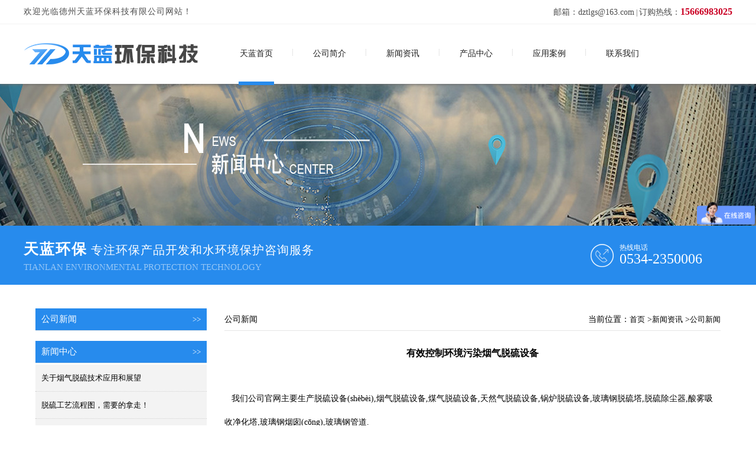

--- FILE ---
content_type: text/html
request_url: http://www.dztianlan.com/show-139.html
body_size: 6426
content:
<!DOCTYPE html>
<!--[if !IE]><!-->
<html lang="zh-cn">
<!--<![endif]-->
<head>
    <meta charset="utf-8" />
    <title>有效控制环境污染烟气脱硫设备-德州天蓝环保科技有限公司</title>
    <meta content="" name="keywords" />
    <meta content="我们公司官网主要生产脱硫设备(shèbèi),烟气脱硫设备,煤气脱硫设备,天然气脱硫设备,锅炉脱硫设备,玻璃钢脱硫塔,脱硫除尘器,酸雾吸收净化塔,玻璃钢烟囱(cōng),玻璃钢管道.   这个冬天，灰霾感染已多次袭击华北地区。烟气脱硫在FGD技术中,按脱硫剂的种类划分,可分为以下五种方法：以CaCO3（石灰石）为基础的钙法，以MgO为基础的镁法，以Na2SO3为基础的钠法，以NH3为基础的氨法，以" name="description" />
    <meta http-equiv="X-UA-Compatible" content="IE=edge">
    <meta content="width=device-width, initial-scale=1" name="viewport" />
    <meta name="baidu-site-verification" content="code-8TzgA1MFGL" />
<!-- 主要css开始 -->
   
    <!-- 主要css结束 -->
    <!-- 风格css开始 -->
	<link rel="stylesheet" type="text/css" href="http://www.dztianlan.com/static/default/web/css/metinfo.css" />
	<script src="http://www.dztianlan.com/static/default/web/scripts/jquery-1.9.1.min.js"></script>
    <!-- 风格css结束 -->

    <script src="http://www.dztianlan.com/static/default/web/scripts/app.min.js" type="text/javascript"></script>
    <script type="text/javascript">
            </script>

<script>
var _hmt = _hmt || [];
(function() {
  var hm = document.createElement("script");
  hm.src = "https://hm.baidu.com/hm.js?becc91272cef27cb093eb7ecffcf3abd";
  var s = document.getElementsByTagName("script")[0]; 
  s.parentNode.insertBefore(hm, s);
})();
</script>
</head>
<body>
<meta name="viewport" content="width=device-width, initial-scale=1">
<script src="http://www.dztianlan.com/static/default/web/scripts/jquery-1.11.1.min.js"></script>
<link href="http://www.dztianlan.com/static/default/web/css/animate.min.css" rel="stylesheet">
<script src="http://www.dztianlan.com/static/default/web/scripts/wow.min.js"></script>
<script>
 new WOW().init();
</script>
<link rel="stylesheet" href="http://www.dztianlan.com/static/default/web/css/menu-effects.css" />
<script src="http://www.dztianlan.com/static/default/web/scripts/menu-effects.js"></script>
<link rel="stylesheet" type="text/css" href="http://www.dztianlan.com/static/default/web/css/htmlSlider.css" media="screen" />
<script src="http://www.dztianlan.com/static/default/web/scripts/jquery.min.js"></script>
<script type="text/javascript" src="http://www.dztianlan.com/static/default/web/scripts/jquery.banner.revolution.min.js"></script>
<script type="text/javascript" src="http://www.dztianlan.com/static/default/web/scripts/banner.js"></script>
<div class="top_shadow">
<div class="top_box">
	<div class="top_width">
    <div class="top_width_left">欢迎光临德州天蓝环保科技有限公司网站！</div>
	<div class="shouru"><a href="#">邮箱：dztlgs@163.com</a><span> | </span><a href="#">订购热线：<span>15666983025</span></a></div>
	</div>
</div>
<div id="main" role="main">
<div class="top_logo"><img alt="德州天蓝环保科技有限公司" src="http://www.dztianlan.com/static/default/web/images/logo.png" /></div>
  <ul id="menu1" class="menu">
    <li tabindex="0">
    <a href="/" title="天蓝首页" class="nav">天蓝首页</a>
    <div class="menu_li_ahover_line display_line"></div>
    </li>
        <li class="sykdh"></li>
    <li tabindex="0">
     <a href="http://www.dztianlan.com/list-about.html" title="公司简介">公司简介</a>
	 <div class="menu_li_ahover_line "></div>
		
      <ul class="submenu fly">
                <li><a href="http://www.dztianlan.com/list-zzjg.html" title="组织架构">组织架构</a></li>
                <li><a href="http://www.dztianlan.com/list-gsxc.html" title="公司相册">公司相册</a></li>
              </ul>
    </li>
        <li class="sykdh"></li>
    <li tabindex="0">
     <a href="http://www.dztianlan.com/list-news.html" title="新闻资讯">新闻资讯</a>
	 <div class="menu_li_ahover_line "></div>
		
      <ul class="submenu fly">
                <li><a href="http://www.dztianlan.com/list-gsdt.html" title="公司新闻">公司新闻</a></li>
                <li><a href="http://www.dztianlan.com/list-hyzx.html" title="行业资讯">行业资讯</a></li>
              </ul>
    </li>
        <li class="sykdh"></li>
    <li tabindex="0">
     <a href="http://www.dztianlan.com/list-product.html" title="产品中心">产品中心</a>
	 <div class="menu_li_ahover_line "></div>
		
      <ul class="submenu fly">
                <li><a href="http://www.dztianlan.com/list-wscl.html" title="污水处理">污水处理</a></li>
                <li><a href="http://www.dztianlan.com/list-gywsclsb.html" title="工业污水处理设备">工业污水处理设备</a></li>
                <li><a href="http://www.dztianlan.com/list-rqqfsb.html" title="溶气气浮设备">溶气气浮设备</a></li>
                <li><a href="http://www.dztianlan.com/list-yqtltx.html" title="烟气脱硫脱硝">烟气脱硫脱硝</a></li>
                <li><a href="http://www.dztianlan.com/list-tltxsb.html" title="脱硫脱硝设备">脱硫脱硝设备</a></li>
                <li><a href="http://www.dztianlan.com/list-bdccq.html" title="布袋除尘器">布袋除尘器</a></li>
                <li><a href="http://www.dztianlan.com/list-ythyzbz.html" title="一体化预制泵站">一体化预制泵站</a></li>
                <li><a href="http://www.dztianlan.com/list-wsclsbpj.html" title="污水处理设备配件">污水处理设备配件</a></li>
                <li><a href="http://www.dztianlan.com/list-ywznflj.html" title="雨污智能分流井">雨污智能分流井</a></li>
              </ul>
    </li>
        <li class="sykdh"></li>
    <li tabindex="0">
     <a href="http://www.dztianlan.com/list-yyal.html" title="应用案例">应用案例</a>
	 <div class="menu_li_ahover_line "></div>
		
      <ul class="submenu fly">
              </ul>
    </li>
        <li class="sykdh"></li>
    <li tabindex="0">
     <a href="http://www.dztianlan.com/list-contact.html" title="联系我们">联系我们</a>
	 <div class="menu_li_ahover_line "></div>
		
      <ul class="submenu fly">
              </ul>
    </li>
      </ul>
</div>
</div><div class="neiye_banner">
<div class="neiye_news_img"></div>
</div>
<div class="hot_box wow fadeInUp" data-wow-duration="1000ms" data-wow-delay="200ms">
	<div class="hot_box_width">
		<div class="hot_box_font">
			<div class="hot_box_font_cn"><span>天蓝环保</span>专注环保产品开发和水环境保护咨询服务</div>
			<div class="hot_box_font_en">TIANLAN ENVIRONMENTAL PROTECTION TECHNOLOGY</div>
		</div>
		<div class="hot_box_tel">
			<div class="hot_box_tel_icon"></div>
			<div class="hot_box_tel_font">
				<div class="hot_box_tel_font_title">热线电话</div>
				<div class="hot_box_tel_font_info">0534-2350006</div>
			</div>
		</div>
	</div>
</div>
<div class="blank40"></div>

<div class="container">
  <div class="blank20t"></div>
   <div class="left wow fadeInUp" data-wow-duration="1000ms" data-wow-delay="400ms">
  <h3><span>公司新闻</span>>></h3>
  <div class="blank2"></div>
  <div class="product_list">
    <ul>
      
             
    </ul>
  </div>
  <div class="blank15"></div>
  <h3><span>新闻中心</span>>></h3>
  <div class="blank2"></div>
  <div class="product_list">
    <ul>
      
            <li><a href="http://www.dztianlan.com/show-159.html" title="关于烟气脱硫技术应用和展望" target="_self">关于烟气脱硫技术应用和展望</a></li>
            <li><a href="http://www.dztianlan.com/show-158.html" title=" 脱硫工艺流程图，需要的拿走！" target="_self"> 脱硫工艺流程图，需要的拿走！</a></li>
            <li><a href="http://www.dztianlan.com/show-157.html" title=" 怎样选择污水处理设备？" target="_self"> 怎样选择污水处理设备？</a></li>
            <li><a href="http://www.dztianlan.com/show-156.html" title=" 工业污水处理设备该怎样操作？" target="_self"> 工业污水处理设备该怎样操作？</a></li>
            <li><a href="http://www.dztianlan.com/show-155.html" title="脱硫脱硝除尘技术" target="_self">脱硫脱硝除尘技术</a></li>
            
    </ul>
  </div>
  <div class="blank15"></div>
  <h3><span>联系我们</span>>></h3>
  <div class="blank2"></div>
  <div class="contact_list">德州天蓝环保科技有限公司<br />
地址：山东德州经济开发区天衢工业园<br />
电话：0534-2350006/2301116<br />
手机：15666983025<br />
E-mail：dztlgs@163.com<br />
网站：www.dztianlan.com<br />
邮编：253000</div>
  <div class="blank10"></div>
</div>

  <div class="content_right wow fadeInUp" data-wow-duration="1000ms" data-wow-delay="600ms">
    <h3>当前位置：<a href="/" title="首页">首页</a>  ><a href="http://www.dztianlan.com/list-news.html">新闻资讯</a> 
 
 ><a href="http://www.dztianlan.com/list-gsdt.html">公司新闻</a> 
 
<span>公司新闻</span> </h3>
    <div class="blank15"></div>
    <div class="content_about">
      <div class="content_Title">有效控制环境污染烟气脱硫设备</div>
      <div class="blank15"></div>
      <p>&nbsp;&nbsp; 我们公司官网主要生产脱硫设备(shèbèi),烟气脱硫设备,煤气脱硫设备,天然气脱硫设备,锅炉脱硫设备,玻璃钢脱硫塔,脱硫除尘器,酸雾吸收净化塔,玻璃钢烟囱(cōng),玻璃钢管道.<br>
</p><p style="text-align:center"><img title="" alt="烟气脱硫设备" src="http://www.dztianlan.com/uploadfile/202205/09dfa5d7eca2de8.jpg"></p>
&nbsp; 
&nbsp;这个冬天，灰霾感染已多次袭击华北地区。烟气脱硫在FGD技术中,按脱硫剂的种类划分,可分为以下五种方法：以CaCO3（石灰石）为基础的钙法，以MgO为基础的镁法，以Na2SO3为基础的钠法，以NH3为基础的氨法，以有机碱为基础的有机碱法。溶气气浮其主要优点是脱硫效率高，同步运行率高，且其吸收剂的资源丰富，副产品可吸收，商业价值高。北京首次启动污染天气红色预警，人们对大气治理越发关注。长期看，雾霾事件作为催化剂，将加速大气治理。&nbsp;
 
&nbsp;雾霾天气出现频率的不断提高，会给气候、环境、健康、经济等方面造成显著（striking）的负面影响，例如加剧区域大气层加热效应、增加极端气候事件；引起城市大气酸雨、光化学烟雾现象，导致大气能见度下降，阻碍空中、水面和陆面交通；提高死亡率、使慢性病加剧，使呼吸系统及心脏系统疾病恶化，改变肺功能及结构、影响生殖能力、改变人体免疫结构等。大气污染已经成为我国城市经济发展和社会进步的巨大障碍。大气污染的主要来源，是散布在城市中的中小型锅炉和民用燃煤的污染物及机动车废气污染物。据统计，全国
 62.3％的城市大气SO2年平均浓度超过空气质量二级标准，日平均浓度超过三级标准。治理 
欠气污染，应主要围绕(circumfuse)清洁能源。除尘脱硫（化学符号：S）、机动车排气控制等。&nbsp; 
&nbsp;脱硫添加剂与传统技术相比较具有以下有益效果；在湿法脱硫反应中，将脱硫添加剂加入到吸收剂—石灰石浆液中，非常有利于脱硫反应中气体的溶解和固体产物的生成，同时具有反应催化作用，使反应活性增加50%以上。通过工业实践表明，加入这种脱硫添加剂后，提高了湿法脱硫工艺的脱硫率，降低了石灰石的消耗，减少了残渣量，降低了操作费用，以及提高了系统的操作弹性。在湿法石灰石脱硫工艺上，通过在石灰石浆液中添加脱硫添加剂，能使脱硫率提高10%以上。可应用于火力发电厂石灰石/石灰—化学式：
 CaSO4·2H2O湿法烟气脱硫工艺中。<br>
&nbsp; &nbsp;基本原理&nbsp; 
&nbsp;此工艺的基本原理是将石灰石粉加水制成浆液作为吸收剂泵入吸收塔与烟气充分接触混合，烟气中的二氧化硫（化学符号：S）与浆液中的碳酸钙以及从塔下部鼓入的空气进行氧化反应生成硫酸钙，硫酸钙达到一定饱和度后，结晶形成二水石膏。溶气气浮其主要优点是脱硫效率高，同步运行率高，且其吸收剂的资源丰富，副产品可吸收，商业价值高。经吸收塔排出的石膏浆液经浓缩、脱水，使其含水量小于10%，然后用输送机送至石膏贮仓堆放，脱硫后的烟气经过除雾器除去雾滴，再经过换热器加热升温后，由烟囱排入大气。由于吸收塔内吸收剂浆液通过循环泵反复循环与烟气接触，吸收剂利用率很高，钙硫比较低，脱硫效率可大于95%
 。&nbsp; &nbsp;&nbsp;想了解(Find out)更多脱硫设备(shèbèi)信息请欢迎登录官网      <div class="blank10"></div>
      本文链接：<a href="/show-139.html" title="有效控制环境污染烟气脱硫设备">/show-139.html</a>
      <div class="blank15"></div>
      <div class="content_news_Title">相关文章</div>
      <div class="content_news">
        <ul>
          
                    <li><strong><span>[2022-05-21]</span></strong><a href="http://www.dztianlan.com/show-149.html " title="常见烟气脱硫设备问题分析及处理方法" target="_self">常见烟气脱硫设备问题分析及处理方法</a></li>
                    <li><strong><span>[2022-05-21]</span></strong><a href="http://www.dztianlan.com/show-148.html " title=" 常见故障的处理—烟气脱硫设备" target="_self"> 常见故障的处理—烟气脱硫设备</a></li>
                    <li><strong><span>[2022-05-21]</span></strong><a href="http://www.dztianlan.com/show-147.html " title="厂家浅谈脱硫塔结垢处理" target="_self">厂家浅谈脱硫塔结垢处理</a></li>
                    <li><strong><span>[2022-05-21]</span></strong><a href="http://www.dztianlan.com/show-146.html " title="脱硫设备厂分享玻璃钢脱硫塔是怎么样进行脱硫的" target="_self">脱硫设备厂分享玻璃钢脱硫塔是怎么样进行脱硫的</a></li>
                    <li><strong><span>[2022-05-21]</span></strong><a href="http://www.dztianlan.com/show-145.html " title="先进技术打造完美品牌的烟气脱硫设备" target="_self">先进技术打造完美品牌的烟气脱硫设备</a></li>
                    <li><strong><span>[2022-05-21]</span></strong><a href="http://www.dztianlan.com/show-144.html " title=" 适应不同工作D的脱硫设备的灵活性设计" target="_self"> 适应不同工作D的脱硫设备的灵活性设计</a></li>
                    
        </ul>
      </div>
      <div class="blank15"></div>
      <span class="bdsharebuttonbox"><a href="#" class="bds_more" data-cmd="more"></a><a href="#" class="bds_qzone" data-cmd="qzone" title="分享到QQ空间"></a><a href="#" class="bds_tsina" data-cmd="tsina" title="分享到新浪微博"></a><a href="#" class="bds_tqq" data-cmd="tqq" title="分享到腾讯微博"></a><a href="#" class="bds_renren" data-cmd="renren" title="分享到人人网"></a><a href="#" class="bds_weixin" data-cmd="weixin" title="分享到微信"></a></span> 
      <script>window._bd_share_config={"common":{"bdSnsKey":{},"bdText":"","bdMini":"2","bdPic":"","bdStyle":"0","bdSize":"16"},"share":{}};with(document)0[(getElementsByTagName('head')[0]||body).appendChild(createElement('script')).src='http://bdimg.share.baidu.com/static/api/js/share.js?v=89860593.js?cdnversion='+~(-new Date()/36e5)];
</script>
      <div class="blank15"></div>
      <div class="Page_number"><span>点击次数：<span class="dr_show_hits_139">0</span><script type="text/javascript"> $.ajax({ type: "GET", url:"/index.php?s=api&c=module&siteid=1&app=news&m=hits&id=139", dataType: "jsonp", success: function(data){ if (data.code) { $(".dr_show_hits_139").html(data.msg); } else { dr_tips(0, data.msg); } } }); </script></span><span>更新时间：2022-05-21</span><span>【<a href="javascript:window.print()">打印此页</a>】</span></div>    </div>
  </div>
</div>


<footer class="wow fadeIn">
	<div class="footer_title"><img src="http://www.dztianlan.com/static/default/web/images/bottom_title.png" /></div>
  <div class="foot_nav">
  <ul>
	<li><a href="/">首页</a></li>
    	<li><a href="http://www.dztianlan.com/list-about.html" title="公司简介">公司简介</a></li>
    	<li><a href="http://www.dztianlan.com/list-news.html" title="新闻资讯">新闻资讯</a></li>
    	<li><a href="http://www.dztianlan.com/list-product.html" title="产品中心">产品中心</a></li>
    	<li><a href="http://www.dztianlan.com/list-yyal.html" title="应用案例">应用案例</a></li>
    	<li><a href="http://www.dztianlan.com/list-contact.html" title="联系我们">联系我们</a></li>
        
  </ul>
  </div>
<div class="blank20"></div>
<div class="fonot_info">德州天蓝环保科技有限公司  联系人：王经理  手机：15666983025  电话：0534-2350006/2301116  地址：山东德州经济开发区天衢工业园  <br/>备案号：<a href="https://beian.miit.gov.cn/#/Integrated/index" target="_blank" style="color:#fff;">鲁ICP备17045040号-1</a> <a target="_blank" href="http://www.beian.gov.cn/portal/registerSystemInfo?recordcode=37140202001444" style="display:inline-block;text-decoration:none;height:20px;line-height:20px;color:#fff;"><img src="http://www.dztianlan.com/uploadfile/202212/b2790864cc31202.png" style="float:left;width: 20px;"/>鲁公网安备 37140202001444号</a>

</div>
<div class="fonot_info">Copyright 2017-2020， ALL Rights Reserved.</div>

</footer>
<script>
(function(b,a,e,h,f,c,g,s){b[h]=b[h]||function(){(b[h].c=b[h].c||[]).push(arguments)};
b[h].s=!!c;g=a.getElementsByTagName(e)[0];s=a.createElement(e);
s.src="//s.union.360.cn/"+f+".js";s.defer=!0;s.async=!0;g.parentNode.insertBefore(s,g)
})(window,document,"script","_qha",267597,false);
</script>

<!-- 网站不可复制  -->
<script type="text/javascript">
function clickIE4(){
if (event.button==2){
return false;
}
}
function clickNS4(e){
if (document.layers||document.getElementByIdx_x&&!document.all){
if (e.which==2||e.which==3){
return false;
}
}
}
function OnDeny(){
if(event.ctrlKey || event.keyCode==78 && event.ctrlKey || event.altKey || event.altKey && event.keyCode==115){
return false;
}
}
if (document.layers){
document.captureEvents(Event.MOUSEDOWN);
document.onmousedown=clickNS4;
document.onkeydown=OnDeny();
}else if (document.all&&!document.getElementByIdx_x){
document.onmousedown=clickIE4;
document.onkeydown=OnDeny();
}
document.oncontextmenu=new Function("return false");
</script>
<!--屏蔽网页右鍵,适用于 IE6,IE7,IE8,FireFox,谷歌Chrome浏览器 结束-->
<SCRIPT language=JavaScript>  
document.onselectstart=new Function("event.returnValue=false;"); //禁止先择,也就是无法复制 
</SCRIPT language=JavaScript>
<script language="JavaScript">
document.oncontextmenu=new Function("event.returnValue=false;");
document.onselectstart=new Function("event.returnValue=false;");
</script>

</body>

</html>

--- FILE ---
content_type: text/html
request_url: http://www.dztianlan.com/index.php?s=api&c=module&siteid=1&app=news&m=hits&id=139&callback=jQuery18306842068563741863_1769553354689&_=1769553354698
body_size: 863
content:
<!DOCTYPE html PUBLIC "-//W3C//DTD XHTML 1.0 Transitional//EN" "http://www.w3.org/TR/xhtml1/DTD/xhtml1-transitional.dtd">
<html xmlns="http://www.w3.org/1999/xhtml">
<head>
<meta http-equiv="Content-Type" content="text/html; charset=utf-8" />
<title>404页面 - 错误页面</title>
<link href="404/404.css" rel="stylesheet" type="text/css" />
<script src="404/jquery-1.7.2.min.js"></script>
<script type="text/javascript">
	$(function() {
		var h = $(window).height();
		$('body').height(h);
		$('.mianBox').height(h);
		centerWindow(".tipInfo");
	});

	//2.将盒子方法放入这个方，方便法统一调用
	function centerWindow(a) {
		center(a);
		//自适应窗口
		$(window).bind('scroll resize',
				function() {
					center(a);
				});
	}

	//1.居中方法，传入需要剧中的标签
	function center(a) {
		var wWidth = $(window).width();
		var wHeight = $(window).height();
		var boxWidth = $(a).width();
		var boxHeight = $(a).height();
		var scrollTop = $(window).scrollTop();
		var scrollLeft = $(window).scrollLeft();
		var top = scrollTop + (wHeight - boxHeight) / 2;
		var left = scrollLeft + (wWidth - boxWidth) / 2;
		$(a).css({
			"top": top,
			"left": left
		});
	}
</script>
</head>
<body>
<div class="mianBox">
	<img src="404/yun0.png" alt="" class="yun yun0" />
	<img src="404/yun1.png" alt="" class="yun yun1" />
	<img src="404/yun2.png" alt="" class="yun yun2" />
	<img src="404/bird.png" alt="" class="bird" />
	<img src="404/san.png" alt="" class="san" />
	<div class="tipInfo">
		<div class="in">
			<div class="textThis">
				<h2>抱歉你找的页面丢失了！</h2>
				
			</div>
		</div>
	</div>
</div>

</body>
</html>

--- FILE ---
content_type: text/css
request_url: http://www.dztianlan.com/static/default/web/css/metinfo.css
body_size: 8884
content:
@charset "utf-8";
*{ font-family:"΢   ź ", "    "; font-size:12px; margin:0; padding:0;}
body,div,dl,dt,dd,ul,ol,li,h1,h2,h3,h4,h5,h6,pre,form,fieldset,input,textarea,p,blockquote,th,td { padding: 0; margin: 0;font-size:14px;} 
img{ border:none;}
body{}
@media (max-width:750px){body {background:none;}}
a:link,a:visited{color:#000000; text-decoration:none; font-size:13px;}
a:hover{color:#000000; text-decoration:none; font-size:13px;}

/*----ͨ ø߶ -------*/
.blank0{ height:0px; display:block; clear:both; overflow:hidden;}
.blank1{ height:1px; display:block; clear:both; overflow:hidden;}
.blank2{ height:2px; display:block; clear:both; overflow:hidden;}
.blank5{ height:5px; display:block; clear:both; overflow:hidden;}
.blank10{ height:10px; display:block; clear:both; overflow:hidden;}
.blank15{ height:15px; display:block; clear:both; overflow:hidden;}
.blank20{ height:20px; display:block; clear:both; overflow:hidden;}
.blank30{ height:30px; display:block; clear:both; overflow:hidden;}
@media (max-width:1200px){.blank30 {display:none;}}
.blank40{ height:40px; display:block; clear:both; overflow:hidden;}
.blank60{ height:60px; display:block; clear:both; overflow:hidden;}
@media (max-width:1200px){.blank60 {display:none;}}
.blank35{ height:35px; display:block; clear:both; overflow:hidden;}
.blank48{ height:48px; display:block; clear:both; overflow:hidden;}
.blank53{ height:53px; display:block; clear:both; overflow:hidden;}
.blank56{ height:56px; display:block; clear:both; overflow:hidden;}
@media (max-width:1200px){.blank56 {height:20px;}}
.blank223t{ height:223px; display:block; clear:both; overflow:hidden; background:url(../images/yt_08.png) center no-repeat;}
@media (max-width:1200px){.blank223t {display:none;}}
.blank194t{ height:194px; display:block; clear:both; overflow:hidden; background:url(../images/yt_10.png) center no-repeat;}
.blank756t{ height:756px; display:block; clear:both; overflow:hidden; background:url(../images/yt_13.png) center top no-repeat;}
@media (max-width:1200px){.blank756t {height:auto;}}
.blank228t{ height:228px; display:block; clear:both; overflow:hidden; background:url(../images/yt_15.png) center no-repeat;}
@media (max-width:1200px){.blank228t {display:none;}}

/*----    ҳ  ͼ-------*/
.abuot_img{ height:363px; display:block; clear:both; overflow:hidden; background:url(../images/a1.jpg) center no-repeat;}
@media (max-width:1200px){.abuot_img {display:none;}}
.news_img{ height:363px; display:block; clear:both; overflow:hidden; background:url(../images/a2.jpg) center no-repeat;}
@media (max-width:1200px){.news_img {display:none;}}
.product_img{ height:363px; display:block; clear:both; overflow:hidden; background:url(../images/a3.jpg) center no-repeat;}
@media (max-width:1200px){.product_img {display:none;}}
.down_img{ height:363px; display:block; clear:both; overflow:hidden; background:url(../images/a4.jpg) center no-repeat;}
@media (max-width:1200px){.down_img {display:none;}}
.jop_img{ height:363px; display:block; clear:both; overflow:hidden; background:url(../images/a5.jpg) center no-repeat;}
@media (max-width:1200px){.jop_img {display:none;}}
.gbook_img{ height:363px; display:block; clear:both; overflow:hidden; background:url(../images/a6.jpg) center no-repeat;}
@media (max-width:1200px){.gbook_img {display:none;}}
.contact_img{ height:363px; display:block; clear:both; overflow:hidden; background:url(../images/a7.jpg) center no-repeat;}
@media (max-width:1200px){.contact_img {display:none;}}


/*---------------------------------------------------------  򲿷 -------------------------------------------------*/

.container { padding-right:0px; padding-left: 0px; margin-right: auto; margin-left: auto; height:auto; overflow:hidden; }
@media (max-width:768px){.container {width:100%;}}
@media (min-width:1200px){.container {width:1160px;}}

#container_sy{width:984px; padding:0px 10px 0px 10px;}


/*--------------------------------------------------ͷ    ʼ--------------------------------------------------------*/
.top{ width:1200px; height:168px; margin:0px auto; background-image:url(../images/yt_04.png);}
@media (max-width:750px){
.top {width:100%;  height:5em; overflow:hidden; padding:0; background:url(../images/logo.jpg) no-repeat left center; border-bottom:1px #C3C3C3 solid; margin:0px auto; background-size:130% 100% !important;}}




/*        */
.keywords{ width:auto; background:url(../images/fw_14.png) center no-repeat; height:34px; line-height:34px; padding-left:40px;}
.keywords span{ width:240px; float:right; padding-top:4px;}
.shousuo{ width:66px; height:26px; background:#178bdf; color:#FFF; border:0px; float:left;}
.shuru{ width:166px; height:26px; background:#FFF; color:#adadad; border:0px; float:left; padding-left:5px; outline:none;}

/*  ҳ*/

/*     */
.left{ width:290px; height:auto; overflow:hidden; float:left;}
@media (max-width:750px){ .left{ display:none;}}



.left h3{ width:270px; height:37px; line-height:37px; float:right; text-align:right; display:inline; border-bottom:1px #e5e5e5 solid; font-weight:500; font-size:13px !important; background-color:#278bed; color:#FFFFFF; padding:0px 10px 0px 10px;}
.left h3 span{ width:90%; height: 37px; float:left; text-align:left; display:block; font-size:15px !important; overflow: hidden;}
.left h3 a{font-size:15px! important; }



/*  Ʒ б */
.product{ width:253px; height:38px;}
.product_list{width:300px; height:auto; border-top:0px; background:#FFF;}
.product_list ul{ list-style:none outside none; padding:0px; width:300px; height:auto;}
.product_list li{ border-bottom:1px #c7c7c7 dotted; line-height:45px; height:45px;}
.product_list span{ float:left; width:10px; padding-right:10px;}

.product_list li a {width:auto; height:45px;  text-decoration: none; display: block;  padding-left:10px; background-color:#f3f3f3;}
.product_list li a:hover{ background-color:#63b2ff; display:block; width:auto; height:45px; color:#FFFFFF; text-decoration:none; padding-left:10px;}



/*    Ʒ б */
.product_h{ width:1160px; height:auto;}
.product_h_list{width:100%; height:auto; overflow:hidden;}
.product_h_list ul{ list-style:none outside none; padding:0px; height:auto; overflow:hidden;}
@media (max-width:750px){ 
.product_h_list ul{ list-style:none outside none; padding:0px; width:95%; height:auto; overflow:hidden; margin:0px auto;}
}
.product_h_list li{ border:1px #e1e1e1 solid; width:162px; background:#FFFFFF; line-height:52px; height:52px; text-align:center; float:left; margin:0px 13px 19px 16px;}

@media (max-width:750px){.product_h_list li{ width:41.2%; border:1px #e1e1e1 solid;  background:#FFFFFF; line-height:52px; height:52px; text-align:center; float:left; margin:0.5em 1.16em 1.12em 1.16em;}}

@media (max-width:740px){.product_h_list li{ width:39.92%; border:1px #e1e1e1 solid;  background:#FFFFFF; line-height:52px; height:52px; text-align:center; float:left; margin:0.5em 1.16em 1.12em 1.16em;}}

@media (max-width:320px){.product_h_list li{ width:38.6%; border:1px #e1e1e1 solid;  background:#FFFFFF; line-height:52px; height:52px; text-align:center; float:left; margin:0.5em 1.16em 1.12em 1.16em;}}



.product_h_list li a{ font-size:16px;}
.product_h_list li a:link { width:162px; height:52px; color: #278bed;text-decoration: none; text-align: center;display: block; }
.product_h_list li a:visited {width:162px; height:52px; color: #278bed;text-decoration: none; text-align: center;display: block; }
.product_h_list li a:hover{ background-color:#278bed; display:block; width:162px; height:52px; color:#FFFFFF; text-decoration:none;}

@media (max-width:750px){.product_h_list li a:link,visited,hover { width:100%; font-size:0.9em;}}


/*     б */
.news{ width:253px; height:38px;}
.news_list{ width:251px; height:auto; border-top:0px; background:#FFF; border:1px #b8d9fc solid;}
.news_list ul{ list-style:none outside none; padding:5px; width:241px; height:auto;}
.news_list li{ border-bottom:1px #c7c7c7 dotted; line-height:35px; height:35px; background:url(../images/new_ico01.png) no-repeat left; padding-left:10px;}
.news_list span{ float:left; width:10px; padding-right:10px;}

/*  ϵ    */
.contact{ width:253px; height:38px;}
.contact_list{ width:280px; height:auto; overflow:hidden; line-height:35px; padding:10px 0px 10px 10px; background-color:#f3f3f3;}


/*   Сͼ*/
.left_img{ width:253px; height:100px;}

/* Ҳ   */
.right{ width:814px; height:auto; overflow:hidden; float:right;}

/* Ҳ Ʒ*/
.product_right{ width:907px; height:38px;}
.product_right_box{ width:885px; height:auto; overflow:hidden; border:1px #b8d9fc solid; border-top:0px; padding:10px 10px 10px 10px;}
.product_box{ width:253px; height:auto;}
.product_box img{ width:162px; height:129px; float:left; padding:1px; border:1px #d1d1d1 solid;}
/*h1{ width:162px; height:25px; line-height:25px; float:left; font-weight:bold;  text-align:center;  display:inline;}*/


/*  ҳ   Ų Ʒ  ʽһ*/
.product_s_center{ width:1160px; height:38px;}
.product_s_box{ width:100%; height:auto; overflow:hidden; padding-left:16px;}
@media (max-width:750px){.product_s_box{ padding-left:0px;}}

.product_s_center_box{ width:285px; height:auto; float:left;}
@media (max-width:750px){.product_s_center_box{width:50%; height:auto; float:left; text-align:center;}}


.product_s_center_box img{ width:270px; height:268px; float:left; padding:1px; border:1px #e1e1e1 solid;}
@media (max-width:750px){ .product_s_center_box img{ width:90%; height:90%; margin:0px auto; float:none;}}

h1{ width:270px; height:55px; line-height:55px; padding:5px 0px 5px 0px; float:left;  text-align:center;  display:inline;  font-weight:200;}
h1 a{ font-size:16px !important;}
@media (max-width:750px){ h1{ width:100%; margin:0px auto; display:block;}}



/*  ҳ   Ų Ʒ  ʽ  */
.product_g_box{ width:100%; height:auto; overflow:hidden; padding-left:16px;}
.product_g_center_box{ width:290px; height:auto; float:left; text-align:center;}
@media (max-width:750px){.product_g_center_box{ display:none;}}
.product_g_center_box img{ width:272px; height:221px; float:left; border:2px #FFF solid;}
.product_g_center_box h1 { width:290px; height:50px; line-height:50px; padding:5px 0px 5px 0px; float:left;  text-align:center;  display:inline;  font-weight:200;}
.product_g_center_box h1 a{ font-size:16px !important; color:#FFFFFF;}



/*  ҳ   Ų Ʒ  ʽ  */
.product_c_box{ width:100%; height:auto; overflow:hidden; padding-left:16px;}
.product_c_center_box{ width:386px; height:auto; float:left; text-align:center;}
@media (max-width:750px){.product_c_center_box{ display:none;}}
.product_c_center_box img{ width:366px; height:242px; float:left; border:2px #006fb7 solid;}
.product_c_center_box h1 { width:366px; height:50px; line-height:50px; padding:5px 0px 5px 0px; float:left;  text-align:center;  display:inline;  font-weight:200;}
.product_c_center_box h1 a{ font-size:16px !important; color:#000000;}


/*      */

.news_right_a{ width:397px; height:auto; overflow:hidden; float:left;}
@media (max-width:750px){.news_right_a{ width:100%; margin-bottom:10px;}}
.news_right_a_img{ width:397px; height:4px; float:left; clear:both; background:#006fb7; border-radius:2px 2px 0px 0px;}
@media (max-width:750px){.news_right_a_img{ width:100%;}}
.news_right_a_list{width:373px; height:464px; padding:23px 0px 0px 24px; background:#FFF; float:left;}
@media (max-width:750px){.news_right_a_list{ width:100%; padding:2em 0 0 0.9em;}}
.news_right_a_list ul{ list-style:none outside none; padding:0px; width:347px; height:auto;}
@media (max-width:750px){.news_right_a_list ul{ width:93%;}}
.news_right_a_list li{ border-bottom:1px #c7c7c7 dotted; line-height:40px; height:40px;}
@media (max-width:750px){.news_right_a_list li{ width:100%;}}
.news_right_a_list span{ float:right; width:70px; padding-right:0px;}

/*        Ӻ   ʽ*/

.news_right_a_list_div{ width:auto; height:auto; font-size:16px; line-height:20px; float:left;}
.news_right_a_list_div p{ color:#cccccc; font-size:16px;}

.news_right_a_list_div2{ width:auto; height:auto; font-size:16px; line-height:20px; float:right; margin:0.4em 2em 0 0;}

.news_right_a_list_div2 p{ background:#006fb7;  width:21px; height:21px; border-radius:13px; text-align:center; display:block; color:#FFFFFF; font-family:"Gill Sans", "Gill Sans MT", "Myriad Pro", "DejaVu Sans Condensed", Helvetica, Arial, sans-serif; font-size:1.5em; line-height:0.99em; padding:0.03em 0 0 0.03em;}

@media (max-width:750px){.news_right_a_list_div2 p{ background:#006fb7;  width:21px; height:21px; border-radius:13px; text-align:center; display:block; color:#FFFFFF; font-family:"Gill Sans", "Gill Sans MT", "Myriad Pro", "DejaVu Sans Condensed", Helvetica, Arial, sans-serif; font-size:1.5em; line-height:0.92em;}
}

/*        Ӻ   ʽ    */

.news_right_b{ width:397px; height:auto; float:left; margin-left:20px;}
@media (max-width:750px){.news_right_b{ width:100%; margin-bottom:10px; margin-left:0px;}}
.news_right_b_img{ width:397px; height:4px; float:left; clear:both; background:#006fb7; border-radius:2px 2px 0px 0px;}
@media (max-width:750px){.news_right_b_img{ width:100%;}}
.news_right_b_list{width:373px; height:464px; padding:23px 0px 0px 24px; background:#FFF; float:left;}
@media (max-width:750px){.news_right_b_list{ width:100%; padding:2em 0 0 0.9em;}}
.news_right_b_list ul{ list-style:none outside none; padding:0px; width:347px; height:auto;}
@media (max-width:750px){.news_right_b_list ul{ width:93%;}}
.news_right_b_list li{ border-bottom:1px #c7c7c7 dotted; line-height:40px; height:40px;}
@media (max-width:750px){.news_right_b_list li{ width:100%;}}
.news_right_b_list span{ float:right; width:70px; padding-right:0px;}



/*  ϵ      ʽ  */

.contact_2_b{ width:326px; height:auto;  overflow:hidden; float:left; margin-left:20px;}
@media (max-width:750px){.contact_2_b{ width:100%; margin-bottom:10px; margin-left:0px;}}
.contact_2_b_img{ width:326px;height:4px; float:left; clear:both; background:#006fb7; border-radius:2px 2px 0px 0px;}
@media (max-width:750px){.contact_2_b_img{ width:100%;}}
.contact_2_list{ width:302px; height:464px; background:#FFF; line-height:33px; padding:23px 0px 4px 24px;}
@media (max-width:750px){.contact_2_list{ width:100%; padding:2em 0 0 0.9em;}}


/*        */
.about{ width:142px; height:85px; margin:0px auto;}
.about_box{ width:1160px; height:auto; overflow:hidden; line-height:36px; color:#FFFFFF; font-size:16px; font-weight:200;}
@media (max-width:750px){.about_box{ width:auto; height:auto; overflow:hidden; line-height:34px; color:#FFFFFF; font-size:1em; font-weight:200; padding:10px;}	}

@media (max-width:360px){.about_box{ width:auto; height:auto; overflow:hidden; line-height:30px; color:#FFFFFF; font-size:1em; font-weight:200; padding:10px;}	}

@media (max-width:320px){.about_box{ width:auto; height:auto; overflow:hidden; line-height:27px; color:#FFFFFF; font-size:1em; font-weight:200; padding:10px;}	}

.about_box img{ width:162px; height:129px; float:left; padding:1px; border:1px #d1d1d1 solid;}


/*      Ŀ*/
.Other_a{ width:1170px; height:58px;}
.Other_a_box{ width:1170px !important; height:auto; overflow:hidden; padding:10px 0px 10px 0px; }
.Other_a_box_t{ width:200px; height:200px; display:block; float:left; }
.Other_a_box_t img{ width:162px; height:129px; float:left; padding:1px; border:1px #d1d1d1 solid;}
h2{ width:162px; height:25px; line-height:25px; float:left; font-weight:bold;  text-align:center;  display:inline;}

/*ͼƬ    */
.owl-item{ width:200px !important;}/*         owl.carousel.css/30  */
#owl-demo .item{background: #3fbf79;padding: 30px 0px;margin: 10px;color: #FFF;-webkit-border-radius: 3px;-moz-border-radius: 3px;
border-radius: 3px;text-align: center;}
.customNavigation{text-align: center;}
.customNavigation a{-webkit-user-select: none;-khtml-user-select: none;-moz-user-select: none;-ms-user-select: none;user-select: none;-webkit-tap-highlight-color: rgba(0, 0, 0, 0);}
 
/*        */
.link_bottom{ width:1200px; height:35px; line-height:35px; background:#FFFFFF; margin: 0 auto;}
@media (max-width:750px){.link_bottom{ width:90%; height:auto; line-height:35px; background:#DFDFDF; padding: 5%;}}



/*  ҳ  ʽ*/

.content_right{ width:840px; height:auto; overflow:hidden; float:right;}
@media (max-width:750px){.content_right{ width:96%; margin:0px auto; float:none;}}

h3{ width:100%; height:37px; line-height:37px; float:right; text-align:right; display:inline; border-bottom:1px #e5e5e5 solid; font-weight:500; font-size:1em !important;}
h3 span{ width:30%; float:left; text-align:left; display:block; font-size:1em !important;}
@media (max-width:750px){h3 span{ display:none;}}

.content_Title{ font-size:16px; width:100%; text-align:center; line-height:45px; font-weight:600; padding-bottom:20px;}

.imgshow{ margin:0px auto !important; display:block; text-align:center;}
.content_about{ line-height:40px; width:100%; height:auto;}



/*  ҳ       */

.content_news_Title{ font-size:16px; width:100%; text-align:left; line-height:45px; font-weight:300; padding-bottom:0px; border-bottom:1px #e5e5e5 solid; }
.content_news ul{ list-style:none outside none; padding:0px; width:100%px; height:auto; overflow:hidden;}
.content_news ul li{ border-bottom:1px #c7c7c7 dotted; line-height:45px; height:auto; overflow:hidden; background:url(../images/new_ico01.png) no-repeat left; padding-left:10px;}
.content_news ul li span{ width:6em; float:right;}

/*  ҳ  ز Ʒ*/
.product_content_box{width:100%; height:auto; overflow:hidden; padding-top:10px;}

.product_content_img_box{ width:13em; height:auto; float:left; padding:1px; border:1px #DDDDDD solid; 
margin:0em 1.7em 0.6em 0em; }
@media (max-width:750px){.product_content_img_box{ width:98%; height:auto; float:left; padding:1px; border:1px #DDDDDD solid; 
margin:0em 1em 0.6em 0em; }}

.product_content_box_img img{ width:13em; height:13em; margin:0px auto; display:block;}
@media (max-width:750px){.product_content_box_img img{width:96%; height:auto; float:left;}}


.product_content_box_title{ width:13em; height:auto; line-height:35px; float:left; text-align:center;}
@media (max-width:750px){
	.product_content_box_title{ width:100%; height:auto; line-height:35px; float:left; text-align:center;}
    .product_content_box_title a{ font-size:1.2em;}
}

/*     б ҳ*/
.content_news_list{ width:100%; height:auto; float:left;}
.content_news_list img{ width:25.3%; height:25.3%; padding:0.2em; border:1px #e5e5e5 solid; display:block; float:left; margin-right:2em;}
@media (max-width:750px){.content_news_list img{ display:none;}}

.content_news_list_Title{ font-size:16px; width:71%; text-align:left; line-height:45px; font-weight:500; padding-bottom:0.3em; border-bottom:1px #e5e5e5 solid;  display:block; float:left;}
@media (max-width:750px){.content_news_list_Title{ width:100%;}}
.content_news_list_Title span{ width:6em; float:right;}
.content_news_list p{ font-size:12px !important; width:71%; text-align:left; line-height:35px; font-weight:200; padding-top:0.7em; display:block; float:left;}
@media (max-width:750px){.content_news_list p{ display:none;}}


/*  ͼƬ б   ʽ*/
.content_news_list_2{ width:100%; height:auto; float:left;}
.content_news_list_Title_2{font-size:18px; width:100%; text-align:left; line-height:45px; padding-bottom:0.3em; border-bottom:1px #e5e5e5 solid;  display:block; float:left; font-weight: bold;}
.content_news_list_Title_2 span{ width:6.5em; float:right;}
.content_news_list_2 p{ font-size:12px !important; width:100%; text-align:left; line-height:35px; font-weight:200; padding-top:0.7em; display:block; float:left; opacity: 0.6;}




/*  ҵ   */
.content_about_img{ width:258px; height:auto; display:block; float:left; padding:3px 10px 0px 12px}
@media (max-width:750px){ .content_about_img{ width:100%; height:auto; margin:0px auto; display:block; float:left; padding:3em 0 0 0;}}

.content_about_img img{ width:258px; height:258px; display:block; float:left;}
@media (max-width:750px){ .content_about_img img{ width:100%; height:100%; display:block; float:left;}}

.content_about_img span{ width:258px; height:40px; text-align:center; display:block; float:left; border:1px #e5e5e5 solid; }

@media (max-width:750px){ .content_about_img span{ width:21.3em; margin:0px auto; height:40px; text-align:center; display:block; float:none;}}




/*ͼƬ    */
.floor-cot { width:258px !important; height:258px !important; margin: auto;}
.floor-cot a { width:258px; height:258px; top:0px;left:0px; color:blue; display:block; background-size:258px 258px !important;}
.floor-cot span{ border:0px;}


/*---------   ﲢ    Ҫ Ķ --------------------*/
.user_jy47_tp024 .floor-cot {height: auto;overflow: visible;position: relative;width: 1100px;}
.user_jy47_tp024 .floor-cot a {background: #000 none repeat scroll 0 0;display: block;overflow: hidden;position: absolute;}
.user_jy47_tp024 .floor-cot a {opacity: 1;transition: all 0.5s ease 0s;}
.user_jy47_tp024 .floor-cot:hover a {opacity: 0.3;transition: all 0.5s ease 0s;}
.user_jy47_tp024 .floor-cot a:hover {opacity: 1;transition: all 0.5s ease 0s;}
.user_jy47_tp024 .floor-cot a .left_Album {background: #278bed none repeat scroll 0 0;height: 0;position: absolute;transition: all 0.7s ease 0s;width:5px;}
.user_jy47_tp024 .floor-cot a .right_Album {background: #278bed none repeat scroll 0 0;height: 0;position: absolute;transition: all 0.7s ease 0s;width:5px; right:0;bottom:0;}
.user_jy47_tp024 .floor-cot a .top_Album {background: #278bed none repeat scroll 0 0;height: 5px;position: absolute;transition: all 0.7s ease 0s;width:0px; }
.user_jy47_tp024 .floor-cot a .bottom_Album {background: #278bed none repeat scroll 0 0;height: 5px;position: absolute;transition: all 0.7s ease 0s;width:0px; right:0;bottom:0;}
.user_jy47_tp024 .floor-cot a:hover .left_Album {height: 100%;transition: all 0.7s ease 0s;}
.user_jy47_tp024 .floor-cot a:hover .right_Album {height: 100%;transition: all 0.7s ease 0s;}
.user_jy47_tp024 .floor-cot a:hover .top_Album {transition: all 0.7s ease 0s;width: 100%;}
.user_jy47_tp024 .floor-cot a:hover .bottom_Album {transition: all 0.7s ease 0s;width: 100%;}
.user_jy47_tp024 .floor-cot a img {display: block;left: 0;position: absolute;top: 0;transform: scale(1, 1);transition: all 1.2s ease 0s;z-index: 3;}
.user_jy47_tp024 .floor-cot a:hover img {opacity: 0;transform: scale(1.2, 1.2);transition: all 1.2s ease 0s;}

/*---------   ﲢ    Ҫ Ķ     --------------------*/



/*ҳ  */

.nolink{ width:auto; height:25px; background:#FFFFFF; border:1px #e5e5e5 solid; padding:2px; margin:0px 2px 0px 2px; font-size:1em !important;}
.nolink a {font-size:1em !important;}
.Page_number{ width:100%;  height:auto; margin:0px auto; font-size:1em !important; text-align:center;}


.Page_number ul li,.Page_number ul li a{display: block; width:auto; height:25px; float: left; list-style-type: none;background:#FFFFFF; border:1px #e5e5e5 solid; padding:5px; margin:0px 2px 0px 2px; font-size:1em !important;}
.Page_number ul li a{border: none;}
@media (max-width:750px){.Page_number span:first-child{ display: none;}}



.bdsharebuttonbox{ width:10em; height:auto; background:#FFFFFF; border:1px #e5e5e5 solid; font-size:14px !important; display:block; padding-left:9px; float:right;}


/*  Ƶ*/
video{ width:600px; height:600px; padding:10px;  background:#FFFFFF; border:2px #e5e5e5 solid; margin:0px auto; display:block; }


/*  Ʒ  ϸҳ   ̽   */
.product_content{ width:49%; height:auto; border:1px dotted #E1E1E1; padding:0.4em; float:right;}
.product_content a{ font-size:14px;}
@media (max-width:750px){.product_content{width:100%; float:left;}}


.clearfix{max-width:48%; float:left;}
@media (max-width:750px){.clearfix{max-width:100%; float:left;}}


form{ background:url(../images/2012032712442746.jpg) no-repeat right;}
@media (max-width:750px){form{ background:none;}}
@media (max-width:750px){textarea{ width:80%;}}


.top_box{width:100%; height: 40px; border-bottom: #f2f2f2 solid 1px; margin: 0 auto; padding: 0; overflow: hidden;}
.top_width{width:1200px; height: auto; margin: 0 auto; overflow: hidden;}
@media (max-width:750px){.top_width{width:100%;}}

.top_width_left{float: left; font-size: 14px; line-height: 40px; letter-spacing: 1px; color: #4d4d4d;}

.shouru{ float:right; color:#4d4d4d; line-height: 40px;}
@media (max-width:750px){.shouru { display:none;}}
.shouru a{color:#4d4d4d; font-size: 14px; line-height: 40px;}
.shouru a span{ color:#ca0024; font-size: 16px; font-weight: bold; line-height: 40px;}


/*----      --------*/
.sykd{ width:1px; height:68px; background-color:#000000;}

.sykdh{ width:1px !important; height:12px; background:url(../images/h.png) 10px 40px;}
@media (max-width:750px){.sykdh{ display:none !important;}}

#main {width: 1200px; margin: 0 auto; z-index:999; position:relative; height: 100px;}
@media (max-width:750px){#main{width:100%; margin: 0 auto; z-index:999; position:relative; overflow:hidden; height: auto;}}

.menu {width:72%; height: 100px; float: right; font-size:14px; margin:0px auto;}
@media (max-width:750px){.menu{width:100%; margin: 0 auto; overflow:hidden; height: auto;}}
.menu li {width:115px; padding:0px; line-height:96px;}

@media (max-width:750px){.menu li { width:32.7%; float:left; height:3em; line-height:3em; overflow:hidden; background-color:#278bed; margin-bottom:1px; margin-left:0.1em; padding:0px;}}

@media (max-width:320px){.menu li { width:32.7%; float:left; height:3em; line-height:3em; overflow:hidden; background-color:#278bed; margin-bottom:1px; margin-left:0.1em; padding:0px;}}

@media (max-width:750px){
	.menu ul { width:100%; height:auto; overflow:hidden; text-align:center; margin:0px auto;}
	.menu ul li { display:none;} 
}

.menu li a{width:100%; height: 97px; display: block; line-height: 99px; color:#1e1e1e; font-size: 14px;}
@media (max-width:750px){.menu li a{color:#FFF; height: 3em; line-height: 3em;}}
.menu_li_ahover_line{width:60px; height: 6px; background: #278bed; margin: 0 auto; display: none;}

.menu li a:hover,.menu li a:active{text-decoration: none;}
.menu li:hover .menu_li_ahover_line,.menu li:active .menu_li_ahover_line{ display: block;}

.display_line{display:block;}

.menu > li {text-align:center;}
.submenu > li {background-color:#278bed; height: 50px; margin-top: 2px;}
.submenu > li:nth-child(2n+1) {}

.submenu li a{ font-size: 12px; color: #FFF; line-height: 50px;}

.top_logo{width:300px; height: 36px; float: left; padding-top: 32px;}
@media (max-width:750px){.top_logo{width:90%; height: auto; padding-top: 20px; padding-bottom: 20px; margin-left: 5%;}}

.top_logo img{width:100%; height: auto; border: 0;}


.top_shadow{width:100%; height: 142px; box-shadow: 0px 1px 5px #6a6a6a; position: relative; z-index: 111111111111111111;}
@media (max-width:750px){.top_shadow{width:100%; height: auto;}}


.hot_box{width:100%; height: 100px; background: #278bed; margin: 0 auto;}
.hot_box_width{width:1200px; height: auto; margin: 0 auto;}
@media (max-width:750px){.hot_box_width{width:95%; height: auto; margin: 0 auto;}}

.hot_box_font{width:50%; height: auto; float: left; padding-top: 20px;}
@media (max-width:750px){.hot_box_font{width:100%; margin: 0 auto; padding: 0;}}

.hot_box_font_cn{width:100%; height: 40px; font-size: 20px; color: #FFF; line-height: 40px; letter-spacing: 1px;}
@media (max-width:750px){.hot_box_font_cn{width:100%; height: auto; font-size: 1em; text-align: center; float: left; line-height: 1.5em; padding-top: 15px;}}

.hot_box_font_cn span{font-size: 25px; font-weight: bold; color: #FFF; letter-spacing: 2px; padding-right: 1%;}
@media (max-width:750px){.hot_box_font_cn span{float: left; width:100%; height: auto; margin: 0 auto; line-height: 1.5em;}}

.hot_box_font_en{width:100%; height: 20px;font-size:15px; color: #FFF; opacity: 0.5; line-height: 20px;}
@media (max-width:750px){.hot_box_font_en{width:100%; height: auto; margin: 0 auto; font-size: 0.5em; line-height: 1.5em; text-align: center;}}



.hot_box_tel{width:20%; float:right; padding-top: 31px;}
@media (max-width:750px){.hot_box_tel{display: none;}}
.hot_box_tel_icon{width:39px; height: 39px; float: left; background: url(../images/hot_tel_icon.png) no-repeat center;}
.hot_box_tel_font{width: 170px; height: 39px; color: #FFF; padding-left: 10px; float: left;}
.hot_box_tel_font_title{font-size: 12px; line-height: 12px;}
.hot_box_tel_font_info{font-size:24px;}

.index_product_box{width:100%; height: auto; margin: 0 auto;}
@media (max-width:750px){.index_product_box{width:95%;}}

.index_product_nav{width:100%; height: 81px; background: url(../images/index_product_nav_bg.png) repeat-x;}
@media (max-width:750px){.index_product_nav{display:none;}}

.index_product_nav ul{width:1199px; height: 80px; margin: 0 auto; padding: 0; border-left: #e9e9e9 solid 1px;}
@media (max-width:750px){.index_product_nav ul{width:100%;}}

.index_product_nav ul li{float:left; list-style: none; border-right:#e9e9e9 solid 1px; height: 80px;}

.index_product_nav ul li a{padding: 0 40px; line-height: 78px; text-align: center; font-size: 15px; color: #1e1e1e; height: 78px; display: block;}
.index_product_nav ul li a:hover{color:#278bed;}

.product_navline_height{width:45%; background: #278bed; margin: 0 auto; height:3px; display: none;}

.index_product_nav ul li:hover .product_navline_height{display: block;}



.index_product_info{width:1200px; height: auto; margin: 0 auto; padding-top: 60px;}
@media (max-width:750px){.index_product_info{width:100%; height: auto; padding-top: 10px;}}

.index_product_info_left{width:665px; height: auto; float: left; overflow: hidden;}
@media (max-width:750px){.index_product_info_left{width:100%; height: auto;}}


.index_product_info_left_01{width:665px; height: 565px; background: #1e1e1e; position: relative; overflow: hidden; text-align: center; cursor: pointer;}
@media (max-width:750px){.index_product_info_left_01{width:100%; height: auto;}}
.index_product_info_left_01_img{width:665px; height: 665px; position: relative; margin-top:-100px;}
@media (max-width:750px){.index_product_info_left_01_img{width:100%; height: auto;}}
.index_product_info_left_01_img img{width:665px; height: 665px; border: 0; position: relative; display: block; opacity: 1; margin: 0 auto;}
@media (max-width:750px){.index_product_info_left_01_img img{width:100%; height: auto;}}


.index_product_info_left_02{width:700px; height: auto; padding-top: 35px;}
@media (max-width:750px){.index_product_info_left_02{width:100%; height: auto;}}

.index_product_info_left_03{width:315px; height: 315px; float: left; background:#1e1e1e; margin-right: 35px; margin-bottom: 35px; position: relative; overflow: hidden; text-align: center; cursor: pointer;}
@media (max-width:750px){.index_product_info_left_03{width:100%; height: auto;}}

.index_product_info_left_03_img{width:315px; height: 315px; position: relative; }
@media (max-width:750px){.index_product_info_left_03_img{width:100%; height: auto;}}

.index_product_info_left_03_img img{width:315px; height: 315px; border: 0; position: relative; display: block; opacity: 1; margin: 0 auto;}
@media (max-width:750px){.index_product_info_left_03_img img{width:100%; height: auto;}}


.index_product_info_right{width:500px; height: auto; float: right;}
@media (max-width:750px){.index_product_info_right{width:100%; height: auto;}}

.index_product_info_right_title{width:500px; height: auto; padding: 30px 0 56px 0;}
@media (max-width:750px){.index_product_info_right_title{width:100%; height: auto;}}

.index_product_info_right_title_cn{width:100%; height: auto;}
.index_product_info_right_title_cn_left{float:left;}
.index_product_info_right_title_cn_left_01{font-size:32px; font-weight: bold; color: #278bed; letter-spacing: 2px; line-height: 32px; padding-bottom: 14px;}
.index_product_info_right_title_cn_left_02{width:60px; height: 3px; background: #278bed;}

.index_product_info_right_title_cn_right{float:right; width:50px; height: 50px; background: url(../images/product_more.png) no-repeat;}

.index_product_info_right_title_desc{font-size:15px; font-weight: bold; color: #1e1e1e; line-height: 30px; padding-top: 20px; letter-spacing: 2px;}
.index_product_info_right_title_en{font-size:12px; color: #1e1e1e; opacity: 0.4; line-height: 15px;}

.index_product_info_right_01{width:500px; height: 500px; background: #1e1e1e; margin-bottom: 35px; position: relative; overflow: hidden; text-align: center; cursor: pointer;}
@media (max-width:750px){.index_product_info_right_01{width:100%; height: auto;}}

.index_product_info_right_01_img{width:500px; height: 500px; position: relative; }
@media (max-width:750px){.index_product_info_right_01_img{width:100%; height: auto;}}

.index_product_info_right_01_img img{width:500px; height: 500px; border: 0; position: relative; display: block; opacity: 1; margin: 0 auto;}
@media (max-width:750px){.index_product_info_right_01_img{width:100%; height: auto;}}

/*------------------------------------------  Ʒ  ʽ------------------------------------------------------------------------------------------------------------------------------------*/

.product_style .product_more {color: #FFF;text-transform: uppercase;-webkit-backface-visibility: hidden;backface-visibility: hidden;}

.product_style .product_more::before,
.product_style .product_more::after {pointer-events: none;}
		
.product_style .product_more,
.product_style .product_more > a {position: absolute;top: 0;left: 0;width: 100%;height: 100%;}
.product_style .product_more > a {z-index: 1000;text-indent: 200%;white-space: nowrap;font-size: 0;opacity: 0;}

.product_more p {width:100%; height: auto; display: block; margin: 0;}

.padding_top_1 p{padding-top: 240px;}
.padding_top_2 p{padding-top: 120px;}
.padding_top_3 p{padding-top: 200px;}
		
.product_more p span:nth-child(1){font-size:16px; line-height: 30px; font-family:"΢   ź "; display: block; width:220px; height: auto; text-align: center; margin: 0 auto; letter-spacing: 2px;}

.product_img_more{width:30px; height: 30px; display: block; margin: 0 auto; margin-top: 10px;}
.product_img_more img{width:30px; height: 30px; border: 0;}

.product_style img {-webkit-transition: opacity 0.35s;transition: opacity 0.35s;}

.product_style:hover img {opacity: 0.3;}

.product_style .product_more::before,
.product_style .product_more::after {position: absolute;top: 20px;right: 20px;bottom: 20px;left: 20px;content: '';opacity: 0;-webkit-transition: opacity 0.35s, -webkit-transform 0.35s;transition: opacity 0.35s, transform 0.35s;}

.product_style p {opacity: 0;-webkit-transition: opacity 0.35s, -webkit-transform 0.35s;transition: opacity 0.35s, transform 0.35s;-webkit-transform: translate3d(0,20px,0);transform: translate3d(0,20px,0);}

.product_style:hover .product_more::before,
.product_style:hover .product_more::after {opacity: 1;-webkit-transform: scale(1);transform: scale(1);}

.product_style:hover h2,
.product_style:hover p {opacity: 1; -webkit-transform: translate3d(0,0,0); transform: translate3d(0,0,0);}
.product_style:hover p img{opacity: 1; -webkit-transform: translate3d(0,0,0); transform: translate3d(0,0,0);}

/*------------------------------------------end------------------------------------------------------------------------------------------------------------------------------------*/

.youshi_01_box{width:100%; height: 1550px; margin: 0 auto; background: #eaeaea;}
@media (max-width:750px){.youshi_01_box{display: none;}}



.youshi_01_box_top{width:100%; height: 273px; background: url(../images/youshi_01_bg.png) no-repeat center; background-color: #278bed;}

.youshi_01_box_top_width{width:1200px; height: auto; margin: 0 auto;}

.youshi_01_box_top_width_left{float: left; color: #FFF; padding-top: 50px;}

.youshi_01_box_top_width_left_01{font-size:17px; font-weight: bold; line-height: 30px;}
.youshi_01_box_top_width_left_02{font-size:32px; font-weight: bold; letter-spacing: 2px;}
.youshi_01_box_top_width_left_03{width:35px; height: 1px; background: #FFF; margin-top: 20px;}
.youshi_01_box_top_width_left_04{font-size:16px; line-height: 30px; font-weight: bold; padding-top: 20px; letter-spacing: 1px;}
.youshi_01_box_top_width_left_05{font-size: 12px; line-height: 15px; opacity: 0.5;}

.youshi_01_box_top_width_right{float: right; font-size: 120px; font-weight: bold; color: #FFF; opacity: 0.25;line-height: 273px; padding-right: 20px;}

.youshi_01_box_bottom{width:1200px; height: auto; margin: 0 auto;}
.youshi_01_box_bottom_left{width:600px; height: 500px; float: left;}
.youshi_01_box_bottom_left img{width:100%; height: auto; border: 0;}

.youshi_01_box_bottom_right{width:600px; height: 670px; background: #FFF; position: absolute; z-index: 11111; margin-left: 600px; margin-top: -100px; }

.youshi_01_box_bottom_right_1{width:500px; height: auto; margin: 0 auto; color: #393939; padding: 67px 0;}
.youshi_01_box_bottom_right_1_title{}
.youshi_01_box_bottom_right_1_title_font{font-size: 20px; letter-spacing: 1px; font-weight: bold; float: left; line-height: 30px;}
.youshi_01_box_bottom_right_1_title_style{width:5px; height: 5px; border-radius: 5px; display: block; background: #393939; float: left; margin: 11px 10px;}
.youshi_01_box_bottom_right_1_desc{font-size: 14px; line-height: 30px; opacity: 0.9; padding-top: 20px;}

.youshi_01_box_bottom_right_2{width:500px; height: 1px; background: #393939; margin: 0 auto; opacity: 0.6;}

.youshi_01_box_bottom_right_more{width:500px; height: 35px; margin: 0 auto;}
.youshi_01_box_bottom_right_more a{width:140px; height: 35px; line-height: 35px; display: block; background: #278bed; text-align: center; color: #FFF; font-size: 12px;}

.youshi_01_box_service{width:1200px; height: auto; margin: 0 auto;}
.youshi_01_box_service_01{width:1180px; height:105px; overflow: hidden; font-size:112px; color: #FFF; padding-left: 20px; opacity: 0.5; font-weight: bold; padding-top: 60px; letter-spacing: 3px;}
.youshi_01_box_service_02{width:100%; height: auto; margin: 0 auto; background: #FFF; padding-top: 70px; padding-bottom: 70px;}

.youshi_01_box_service_02_title{width:1024px; height: auto; margin: 0 auto; background: url(../images/youshi_service_title_bg.jpg) no-repeat center top; text-align: center;}

.youshi_01_box_service_02_title_cn{padding-top:55px;}
.youshi_01_box_service_02_title_cn a{font-size: 24px; font-weight: bold; color: #FFF; letter-spacing: 2px; line-height: 40px;}
.youshi_01_box_service_02_title_en a{font-size: 26px; font-weight: bold; color: #FFF;}
.youshi_01_box_service_02_title_lxwm{padding-top:48px;}
.youshi_01_box_service_02_title_lxwm a{width:155px; height: 35px; display: block; margin: 0 auto; background: #278bed; border-radius: 18px; font-size: 14px; text-align: center; color: #FFF; line-height: 35px;}

.youshi_01_box_service_02_info{width:1024px; height: auto; margin: 0 auto; overflow: hidden; padding-top: 40px;}
.youshi_01_box_service_02_info ul{width:1200px; height: 141px; border-bottom: #c4c4c4 solid 1px;}
.youshi_01_box_service_02_info ul li{float:left; list-style: none; cursor: pointer; margin-right: 160px; height: 150px; overflow: hidden;}

.youshi_01_box_service_02_info_icon{width:50px; height: 50px; margin: 0 auto;}

.youshi_01_box_service_02_info_font{font-size:18px; color: #1e1e1e; line-height: 20px; padding-top: 10px; text-align: center; width:100%; height: 40px;}

.youshi_01_box_service_02_info_line{width:72px; height: 3px; background: #278bed; margin: 0 auto; margin-top: 40px; display: none;}

.youshi_01_box_service_02_info_1 .youshi_01_box_service_02_info_icon{background: url(../images/youshi_1_botton_01_link.png) no-repeat center;}
.youshi_01_box_service_02_info_1:hover .youshi_01_box_service_02_info_icon{background: url(../images/youshi_1_botton_01_hover.png) no-repeat center;}

.youshi_01_box_service_02_info_2 .youshi_01_box_service_02_info_icon{background: url(../images/youshi_1_botton_02_link.png) no-repeat center;}
.youshi_01_box_service_02_info_2:hover .youshi_01_box_service_02_info_icon{background: url(../images/youshi_1_botton_02_hover.png) no-repeat center;}

.youshi_01_box_service_02_info_3 .youshi_01_box_service_02_info_icon{background: url(../images/youshi_1_botton_03_link.png) no-repeat center;}
.youshi_01_box_service_02_info_3:hover .youshi_01_box_service_02_info_icon{background: url(../images/youshi_1_botton_03_hover.png) no-repeat center;}

.youshi_01_box_service_02_info_4 .youshi_01_box_service_02_info_icon{background: url(../images/youshi_1_botton_04_link.png) no-repeat center;}
.youshi_01_box_service_02_info_4:hover .youshi_01_box_service_02_info_icon{background: url(../images/youshi_1_botton_04_hover.png) no-repeat center;}

.youshi_01_box_service_02_info_5 .youshi_01_box_service_02_info_icon{background: url(../images/youshi_1_botton_05_link.png) no-repeat center;}
.youshi_01_box_service_02_info_5:hover .youshi_01_box_service_02_info_icon{background: url(../images/youshi_1_botton_05_hover.png) no-repeat center;}

.youshi_01_box_service_02_info_1:hover .youshi_01_box_service_02_info_font,
.youshi_01_box_service_02_info_2:hover .youshi_01_box_service_02_info_font,
.youshi_01_box_service_02_info_3:hover .youshi_01_box_service_02_info_font,
.youshi_01_box_service_02_info_4:hover .youshi_01_box_service_02_info_font,
.youshi_01_box_service_02_info_5:hover .youshi_01_box_service_02_info_font{color: #278bed;}

.youshi_01_box_service_02_info_1:hover .youshi_01_box_service_02_info_line,
.youshi_01_box_service_02_info_2:hover .youshi_01_box_service_02_info_line,
.youshi_01_box_service_02_info_3:hover .youshi_01_box_service_02_info_line,
.youshi_01_box_service_02_info_4:hover .youshi_01_box_service_02_info_line,
.youshi_01_box_service_02_info_5:hover .youshi_01_box_service_02_info_line{display: block;}

.youshi_02_box{width:100%; height: auto; margin: 0 auto; background: #eaeaea;}
@media (max-width:750px){.youshi_02_box{display: none;}}
.youshi_02_box_01{width:100%; height: 393px; background: url(../images/youshi_02_bg_01.jpg) no-repeat center top; background-color: #eaeaea;}
.youshi_02_box_02{width:100%; height: 392px; background: url(../images/youshi_02_bg_02.jpg) no-repeat center top; background-color: #eaeaea;}
.youshi_02_box_03{width:100%; height: 393px; background: url(../images/youshi_02_bg_03.jpg) no-repeat center top; background-color: #eaeaea;}

.youshi_02_box_01_width{width:1200px; height: auto; margin: 0 auto; padding-top: 60px;}
.youshi_02_box_01_line{width:120px; height: 2px; background: #278bed; float: right; margin: 20px 0;}
.youshi_02_box_01_titleen{font-size: 60px; font-weight: bold; color: #278bed; text-align: right; line-height: 70px; float: right; width:100%;}
.youshi_02_box_01_titlecn{font-size:30px; font-weight: bold; color: #278bed; text-align: right; line-height: 38px; float: right; width:100%; letter-spacing: 2px;}
.youshi_02_box_01_desccn{font-size:17px; color: #333333; text-align: right; line-height: 25px; float: right; width:100%; padding-top: 20px; letter-spacing: 2px; font-weight: bold;}
.youshi_02_box_01_descen{font-size:12px; color: #333333; text-align: right; line-height: 14px; float: right; width:100%; padding-top: 5px; opacity: 0.3;}

.about_box{width:100%; height: auto; margin: 0 auto;}
@media (max-width:750px){.about_box{width:100%; height: auto; margin: 0 auto; padding: 0;}}

.about_box_left{width:38%; height: auto; background: #278bed; float: left;}
@media (max-width:750px){.about_box_left{width:100%; height: auto; margin: 0 auto;}}

.about_box_left_top{width:100%; height: 380px; background: url(../images/about_box_left_bg_01.jpg) no-repeat right center;}

.about_box_left_top_01{width:240px; height: auto; float: right; margin-right: 120px; margin-top: 80px; padding: 0;}
@media (max-width:750px){.about_box_left_top_01{width:75%; height: auto; margin:0 auto; float: left; margin-left: 10%; margin-top: 70px;}}

.about_box_left_top_01_left{float: left; width:100px; height: 70px;}
@media (max-width:750px){.about_box_left_top_01_left{ margin-top: 5px;}}
	
.about_box_left_top_01_left_top{font-size: 31px; font-weight: bold; color: #FFF; text-align: right; letter-spacing: 0;}

.about_box_left_top_01_left_bottom{font-size: 12px; color: #FFF; text-align: right; line-height: 14px; letter-spacing: -0.5px; padding-top: 5px;}

	
.about_box_left_top_01_right{width:132px; height: 70px; font-size:66px; font-weight: bold; color: #FFF; text-align: left; float: right; padding: 0; margin: 0; line-height: 62px;}

	
	
	
	
.about_box_left_top_02{width:240px; float: right; height: 1px; background: #FFF; margin: 20px 0; margin-right: 120px;}
@media (max-width:750px){.about_box_left_top_02{width:70%; margin: 0 auto; float: left; margin-left: 15%; margin-top: 15px;  margin-bottom: 15px;}}

.about_box_left_top_03{width:240px; height: auto; float: right; font-size: 25px; line-height: 25px; margin-right: 120px; text-align: center;}
@media (max-width:750px){.about_box_left_top_03{width:100%; height: auto; margin: 0 auto;}}

.about_box_left_top_04{width:240px; height: auto; float: right; margin-right:100px ; margin-top: 60px;}
@media (max-width:750px){.about_box_left_top_04{width:100%; height: auto; margin: 0; padding: 0; text-align: center;}}
	
.about_box_left_top_04 a{width:34px; height: 34px; display: block;}
@media (max-width:750px){.about_box_left_top_04 a{margin-left:45%; margin-top: 30px;}}
	
.about_box_left_top_04 a img{width:100%; height: auto; border: 0;}

.about_box_left_bottom{width:100%; height: 462px; background: url(../images/about_box_left_bg_02.jpg) no-repeat right center;}
@media (max-width:750px){.about_box_left_bottom{display: none;}}

.about_box_left_bottom_01{width:240px; height: auto;  text-align: left; font-size: 32px; font-weight: bold; color: #FFF; float: right; margin-right: 100px; line-height: 32px; padding-top:100px;}
.about_box_left_bottom_02{width:280px; height: auto; font-size: 16px; color: #FFF; margin-right: 60px; float: right; line-height: 25px; padding-top: 20px;}
.about_box_left_bottom_03{width:240px; height: auto; float: right; margin-right:100px ; margin-top: 80px;}
.about_box_left_bottom_03 a{width:34px; height: 34px; display: block;}
.about_box_left_bottom_03 a img{width:100%; height: auto; border: 0;}

.about_box_right{width:62%; height: auto; float: left;}
@media (max-width:750px){.about_box_right{width:100%; height: auto;}}
.about_box_right_top{width:100%; height:122px; background: url(../images/about_box_right_top_bg.jpg) no-repeat left top; background-color: #f6f6f6; padding-left: 150px;}
@media (max-width:750px){.about_box_right_top{display:none;}}

.about_box_right_top_1{width:120px; height: 120px; float: left;}
.about_box_right_top_1 a{width:120px; height: 120px; border-radius: 120px; display: block;}
.about_box_right_top_1 a:link,.about_box_right_top_1 a:visited{background:#FFF; color: #686868;}
.about_box_right_top_1 a:hover,.about_box_right_top_1 a:active{background:#278bed; color: #FFF;}
.about_box_right_top_1_nub{width:100%; height: auto; text-align:center; font-size: 33px; font-weight: bold; line-height: 50px; padding-top: 18px;}
.about_box_right_top_1_font{width:100%; height: auto; text-align: center; font-size: 14px; font-weight: bold; line-height: 14px; letter-spacing: 1px;}

.about_box_right_top_2{width:50px; height: 120px; float: left;}

.about_box_right_middle{width:100%; height: 430px; background: #f6f6f6; padding-top: 60px; padding-left: 120px;}
@media (max-width:750px){.about_box_right_middle{width:100%; padding-top: 40px; padding-left: 0px;}}

.about_box_right_middle_title{width:720px; height: 70px; padding: 0; text-align: left;}
@media (max-width:750px){.about_box_right_middle_title{width:100%; height: auto;}}

.about_box_right_middle_title_left{width:280px; height: 70px; float: left;}
@media (max-width:750px){.about_box_right_middle_title_left{width:60%; height: auto;}}

.about_box_right_middle_title_left a{font-size:66px; font-weight: bold; color: #1e1e1e;}
@media (max-width:750px){.about_box_right_middle_title_left a{font-size: 4em; padding-left: 10px;}}

.about_box_right_middle_title_left a span{font-size:66px; font-weight: bold; color: #278bed;}
@media (max-width:750px){.about_box_right_middle_title{width:100%; height: auto;}}

.about_box_right_middle_title_right{width:440px; float: left; height: 1px; background: #838383; margin-top: 22px;}
@media (max-width:750px){.about_box_right_middle_title_right{width:25%; margin-left: 30px;}}



.about_box_right_middle_info{width:720px; height: 130px; color: #434343; padding-top: 30px; line-height: 25px; font-size: 14px; letter-spacing: 1px; overflow: hidden;}
@media (max-width:750px){.about_box_right_middle_info{width:92%; height: auto; margin: 0 auto; letter-spacing: 0;}}

.about_box_right_middle_desc{padding-top: 60px;}
@media (max-width:750px){.about_box_right_middle_desc{display: none;}}

.about_box_right_middle_desc_1{float:left;}
.about_box_right_middle_desc_1_left{float:left; font-size: 60px; font-weight: bold; color: #333333; line-height: 60px;}
.about_box_right_middle_desc_1_right{float:left; font-size: 18px; color:#333333; line-height: 30px; font-weight: bold; letter-spacing: 1px; padding-left: 5px;}
.about_box_right_middle_desc_2{width:70px; height: 40px; float: left;}

.about_box_right_bottom{width:100%; height: 321px; background:url(../images/about_box_right_bottom.jpg) no-repeat left center;}
@media (max-width:750px){.about_box_right_bottom{height:auto;}}


.about_box_right_bottom_info{width:710px; height: 168px; padding: 70px 0 0 115px;}
@media (max-width:750px){.about_box_right_bottom_info{width:90%; margin: 0 auto; padding: 0; padding-top: 20px;}}

.about_box_right_bottom_info_left{float:left; width:489px; height: 168px; border-right: #7e6f6f solid 1px;}
@media (max-width:750px){.about_box_right_bottom_info_left{width:100%; height: auto; margin: 0 auto; border: 0;}}

.about_box_right_bottom_info_left_address{font-size:16px; color: #FFF; opacity: 0.9; letter-spacing: 1px;}
@media (max-width:750px){.about_box_right_bottom_info_left_address{width:100%; letter-spacing: 0; text-align: center; height: auto;}}

.about_box_right_bottom_info_left_tel{width:373px; height: 42px; padding-top: 10px;}
@media (max-width:750px){.about_box_right_bottom_info_left_tel{width:100%; margin: 0 auto; text-align: center;}}

.about_box_right_bottom_info_left_tel img{width:373px; height: 42px; border: 0;}
@media (max-width:750px){.about_box_right_bottom_info_left_tel img{width:100%; height: auto; margin: 0 auto;}}

.about_box_right_bottom_info_left_botton{width:135px; height: 40px; padding-top: 40px;}
@media (max-width:750px){.about_box_right_bottom_info_left_botton{ margin:0 auto; padding-top: 20px;}}
.about_box_right_bottom_info_left_botton a{width:135px; height: 40px; display: block; border-radius: 3px; background: #278bed; color: #FFF; text-align: center; line-height: 40px; font-size: 14px;}

.about_box_right_bottom_info_right{width:200px; height: 153px; float: right; padding-top: 15px;}
@media (max-width:750px){.about_box_right_bottom_info_right{display:none;}}
.about_box_right_bottom_info_right_erweima{width:120px; height: 120px;float: right;}
.about_box_right_bottom_info_right_erweima img{width:120px; height: 120px; border: 0;}


.about_box_right_bottom_info_right_info{width:120px; height: 30px;float: right; font-size: 12px; color: #FFF; line-height: 30px; letter-spacing: 1px; text-align: center;}

.news_box{width:1200px; height: auto; margin: 0 auto;}
@media (max-width:750px){.news_box{width:90%; height: auto; margin: 0 auto;}}

.news_box_top{width:1200px; height: 290px; margin: 0 auto; border-bottom: #cccccc solid 1px;}
@media (max-width:750px){.news_box_top{width:100%; height: auto;}}
.news_box_top_left{width:240px; height: auto; float: left;}
@media (max-width:750px){.news_box_top_left{display:none;}}

.news_box_top_left_01{}
.news_box_top_left_01_left{width:100px; height: 70px; float: left;}
.news_box_top_left_01_left_cn{font-size: 31px; font-weight: bold; color: #1e1e1e; text-align: right; letter-spacing: 0;}
.news_box_top_left_01_left_en{font-size: 12px; color: #1e1e1e; text-align: right; line-height: 14px; letter-spacing: -0.5px; padding-top: 5px; opacity: 0.9;}
.news_box_top_left_01_right{width:132px; height: 70px; font-size:66px; font-weight: bold; color: #278bed; text-align: left; float: right; padding: 0; margin: 0; line-height: 62px;}

.news_box_top_left_02{width:240px; height: 2px; background: #7e7e7e; margin: 20px 0;}

.news_box_top_left_03{width:240px; height: auto; font-size: 25px; line-height: 25px; text-align: center; color: #7e7e7e;}

.news_box_top_left_04{width:240px; height: auto; margin-top: 50px; padding-left: 20px;}
.news_box_top_left_04 a{width:34px; height: 34px; display: block; opacity: 0.6;}
.news_box_top_left_04 a img{width:100%; height: auto; border: 0;}

.news_box_top_right{width:789px; height: auto; float: right; padding-left: 40px; margin-top: 70px;}
@media (max-width:750px){.news_box_top_right{width:100%; height: auto; padding: 0; margin: 0; margin-top: 40px;}}

.news_box_top_right_date{width:55px; height: auto; float: left; overflow: hidden;}
@media (max-width:750px){.news_box_top_right_date{display:none;}}

.news_box_top_right_date_01 a{font-size: 46px; color: #cbcbcb; line-height: 50px; text-align: center; font-weight: bold;}
.news_box_top_right_date_02 a{width:100px; height: 16px; display: block; font-size: 14px; color: #cbcbcb; line-height: 16px;}

.news_box_top_right_line{width:1px; height: 66px; background: #cbcbcb; float: left; margin: 0 25px;}
@media (max-width:750px){.news_box_top_right_line{display:none;}}

.news_box_top_right_info{width:650px; height: auto; float:left;}
@media (max-width:750px){.news_box_top_right_info{width:100%;}}

.news_box_top_right_info_title{font-size:18px; color: #1e1e1e; line-height: 18px; font-weight:bold; letter-spacing: 2px;}
@media (max-width:750px){.news_box_top_right_info_title{letter-spacing: 0;}}

.news_box_top_right_info_desc{width:100%; height: 50px; overflow: hidden; font-size: 14px; color: #1e1e1e; opacity: 0.8; line-height: 25px; padding-top: 20px;}
@media (max-width:750px){.news_box_top_right_info_desc{height: auto;}}

.news_box_top_right_info_more{width:86px; height: 27px; background: #278bed; line-height: 27px; text-align: center; color: #FFF; font-size: 12px; margin-top: 30px;}

.news_box_top_right:hover .news_box_top_right_info_title,.news_box_top_right:hover .news_box_top_right_info_desc{color:#278bed !important;}
.news_box_top_right:hover .news_box_top_right_date a,.news_box_top_right:hover .news_box_top_right_date a{color:#278bed !important;}
.news_box_top_right:hover .news_box_top_right_line{background:#278bed;}

.float_left{float:left;}

.news_box_bottom_img{width:315px; height: 150px; float: right; margin-top: 64px;}
@media (max-width:750px){.news_box_bottom_img{display:none;}}
.news_box_bottom_img img{width:315px; height: 150px; border: 0;}

.padding_left{padding-left:0;}


 
/* ײ */
footer{background:#1e1e1e; padding: 70px 0;}

.foot_nav{width:1200px; text-align:center; height:50px; line-height:35px; color:#FFFFFF; border: #4b4b4b solid 1px; border-left: 0; border-right: 0; display: block; margin: 0 auto; margin-top: 40px;}
@media (max-width:750px){.foot_nav{display:none;}}
.foot_nav ul{width:1100px; height: auto; margin: 0 auto;}
.foot_nav ul li{float:left; list-style: none; margin: 0 40px;}
.foot_nav ul li a{font-size: 14px; color: #bebebe; letter-spacing: 1px; line-height: 50px}

.footer_title{width:491px; height: 26px; margin: 0 auto;}
@media (max-width:750px){.footer_title{width:90%;height: auto; margin: 0 auto;}}
.footer_title img{width:491px; height: 26px; border: 0;}
@media (max-width:750px){.footer_title img{width:100%;height: auto; margin: 0 auto;}}

.fonot_info{width:1200px; height: auto; text-align: center; line-height:30px; color: #bebebe;  margin: 0 auto; font-size: 14px;}
@media (max-width:750px){.fonot_info{width:90%; height: auto; margin: 0 auto;}}

.neiye_banner{width:100%; height: 240px; margin: 0 auto;}

.neiye_abuot_img{width:100%; height: 240px; background: url(../images/neiye_banner_about.jpg) no-repeat center; margin: 0 auto;}
.neiye_news_img{width:100%; height: 240px; background: url(../images/neiye_banner_news.jpg) no-repeat center; margin: 0 auto;}
.neiye_product_img{width:100%; height: 240px; background: url(../images/neiye_banner_chanpin.jpg) no-repeat center; margin: 0 auto;}
.neiye_gbook_img{width:100%; height: 240px; background: url(../images/neiye_banner_gbook.jpg) no-repeat center; margin: 0 auto;}
.neiye_contact_img{width:100%; height: 240px; background: url(../images/neiye_banner_lianxi.jpg) no-repeat center; margin: 0 auto;}


.neiye_product p{font-size: 14px; line-height: 30px; color: #1e1e1e;}
.neiye_product p strong{color:#278bed; font-size: 16px;}


.product_content P{ line-height: 30px;}


.product_content_3 a{width:202px; height: 39px; display: block; float: left;}
.product_content_3_right{width:202px; height: 39px; float: left;}

.neiye_product p img{width: 100%!important; height: auto!important;}



















--- FILE ---
content_type: text/css
request_url: http://www.dztianlan.com/static/default/web/css/menu-effects.css
body_size: 1703
content:
/*
 * Menu Effects: A collection of CSS3 menu effects (degrades gracefully in IE8).
 *
 * Don't hesitate to create new effects and remove the ones you don't need.
 *
 * latest version and complete README available on Github:
 * https://github.com/louisremi/menu-effects
 *
 * Copyright 2012 @louis_remi
 * Licensed under the MIT license.
 *
 * Are you using this in a paid work?
 * Send me music http://www.amazon.co.uk/wishlist/HNTU0468LQON
 *
 */

.menu, .menu ul {
  list-style: none;
  padding: 0;
}

.menu ul {
  margin: 0;
}

.menu > li {
  position: relative;
  display: inline-block;
  outline: 0;
}

.submenu {
  position: absolute;
  left: 0;
  top: 100%;
  z-index: 0;
  overflow: hidden;
  /* IE8 needs this */
  overflow: hidden\0/ !important;
  max-height: 0;
  /* A .submenu should be only revealed when hovering the .menu */
  pointer-events: none;
}

.menu > li:hover .submenu, .menu > li:focus .submenu {
  pointer-events: auto;
  z-index: 10;
  max-height: 2000px;
  -webkit-transition: none;
     -moz-transition: none;
}

/* Default
 ================================================================= */
.submenu li {
  opacity: 0;

  -webkit-transition: opacity .4s, -webkit-transform .6s, max-height .6s;
     -moz-transition: opacity .4s,    -moz-transform .6s, max-height .6s;
      -ms-transition: opacity .4s,     -ms-transform .6s, max-height .6s;
       -o-transition: opacity .4s,      -o-transform .6s, max-height .6s;
          transition: opacity .4s,         transform .6s, max-height .6s;
}

.menu > li:hover .submenu li, .menu > li:focus .submenu li {
  opacity: 1;

  -webkit-transform: none;
     -moz-transform: none;
      -ms-transform: none;
       -o-transform: none;
          transform: none;
}

/* Bounce
 ================================================================= */
.bounce {
  overflow: visible;
}

.bounce li {
  -webkit-transform: translateX(-40%);
     -moz-transform: translateX(-40%);
      -ms-transform: translateX(-40%);
       -o-transform: translateX(-40%);
          transform: translateX(-40%);

  -webkit-transition-timing-function: cubic-bezier(0, .35, .5, 1.7);
     -moz-transition-timing-function: cubic-bezier(0, .35, .5, 1.7);
      -ms-transition-timing-function: cubic-bezier(0, .35, .5, 1.7);
       -o-transition-timing-function: cubic-bezier(0, .35, .5, 1.7);
          transition-timing-function: cubic-bezier(0, .35, .5, 1.7);
}

/* Radial
 ================================================================= */
.radial li {
  -webkit-transform: translateY(-120px) rotate(70deg);
     -moz-transform: translateY(-120px) rotate(70deg);
      -ms-transform: translateY(-120px) rotate(70deg);
       -o-transform: translateY(-120px) rotate(70deg);
          transform: translateY(-120px) rotate(70deg);

  -webkit-transform-origin: 0 0;
     -moz-transform-origin: 0 0;
      -ms-transform-origin: 0 0;
       -o-transform-origin: 0 0;
          transform-origin: 0 0;
}

/* Winding
 ================================================================= */
.winding {
  -webkit-perspective: 400px;
     -moz-perspective: 400px;
      -ms-perspective: 400px;
       -o-perspective: 400px;
          perspective: 400px;
}

.winding li {
  -webkit-transform: rotateY(90deg);
     -moz-transform: rotateY(90deg);
      -ms-transform: rotateY(90deg);
       -o-transform: rotateY(90deg);
          transform: rotateY(90deg);

  -webkit-transform-origin: 0 0;
     -moz-transform-origin: 0 0;
      -ms-transform-origin: 0 0;
       -o-transform-origin: 0 0;
          transform-origin: 0 0;
}

/* Shield
 ================================================================= */
.shield {
  overflow: visible;

  -webkit-perspective: 400px;
     -moz-perspective: 400px;
      -ms-perspective: 400px;
       -o-perspective: 400px;
          perspective: 400px;
}

.shield li {
  -webkit-transform: rotateX(90deg);
     -moz-transform: rotateX(90deg);
      -ms-transform: rotateX(90deg);
       -o-transform: rotateX(90deg);
          transform: rotateX(90deg);

  -webkit-transform-origin: 0 0;
     -moz-transform-origin: 0 0;
      -ms-transform-origin: 0 0;
       -o-transform-origin: 0 0;
          transform-origin: 0 0;

  -webkit-transition-timing-function: cubic-bezier(0, .35, .5, 1.7);
     -moz-transition-timing-function: cubic-bezier(0, .35, .5, 1.7);
      -ms-transition-timing-function: cubic-bezier(0, .35, .5, 1.7);
       -o-transition-timing-function: cubic-bezier(0, .35, .5, 1.7);
          transition-timing-function: cubic-bezier(0, .35, .5, 1.7);
}

/* Pop
 ================================================================= */
.pop {
  overflow: visible;
}

.pop li {
  -webkit-transform: scale(.2);
     -moz-transform: scale(.2);
      -ms-transform: translateX(-80%);
       -o-transform: translateX(-80%);
          transform: translateX(-80%);

  -webkit-transition-timing-function: cubic-bezier(0, .35, .5, 1.5);
     -moz-transition-timing-function: cubic-bezier(0, .35, .5, 1.5);
      -ms-transition-timing-function: cubic-bezier(0, .35, .5, 1.5);
       -o-transition-timing-function: cubic-bezier(0, .35, .5, 1.5);
          transition-timing-function: cubic-bezier(0, .35, .5, 1.5);
}


/* Helix
 ================================================================= */
.helix {
  -webkit-perspective: 400px;
     -moz-perspective: 400px;
      -ms-perspective: 400px;
       -o-perspective: 400px;
          perspective: 400px;
}

.helix li {
  -webkit-transform: rotateY(90deg);
     -moz-transform: rotateY(90deg);
      -ms-transform: rotateY(90deg);
       -o-transform: rotateY(90deg);
          transform: rotateY(90deg);
}

/* Wave
 ================================================================= */
.wave li {
  -webkit-transform-origin: 0% 0%;
     -moz-transform-origin: 0% 0%;
      -ms-transform-origin: 0% 0%;
       -o-transform-origin: 0% 0%;
          transform-origin: 0% 0%;

  -webkit-transform: skewY(-90deg);
     -moz-transform: skewY(-90deg);
      -ms-transform: skewY(-90deg);
       -o-transform: skewY(-90deg);
          transform: skewY(-90deg);
}

/* Fan
 ================================================================= */
.fan li {
  -webkit-transform-origin: 0% 0%;
     -moz-transform-origin: 0% 0%;
      -ms-transform-origin: 0% 0%;
       -o-transform-origin: 0% 0%;
          transform-origin: 0% 0%;

  -webkit-transform: rotate(90deg);
     -moz-transform: rotate(90deg);
      -ms-transform: rotate(90deg);
       -o-transform: rotate(90deg);
          transform: rotate(90deg);
}

/* Papercut
 ================================================================= */
.papercut {
  -webkit-perspective: 600px;
     -moz-perspective: 600px;
      -ms-perspective: 600px;
       -o-perspective: 600px;
          perspective: 600px;

  -webkit-perspective-origin: 0% 0%;
     -moz-perspective-origin: 0% 0%;
      -ms-perspective-origin: 0% 0%;
       -o-perspective-origin: 0% 0%;
          perspective-origin: 0% 0%;
}

.papercut li {
  -webkit-transform-origin: 0% 0%;
     -moz-transform-origin: 0% 0%;
      -ms-transform-origin: 0% 0%;
       -o-transform-origin: 0% 0%;
          transform-origin: 0% 0%;

  -webkit-transform: skewY(30deg);
     -moz-transform: skewY(30deg);
      -ms-transform: skewY(30deg);
       -o-transform: skewY(30deg);
          transform: skewY(30deg);
}

/* Fly
 ================================================================= */
.fly {
  -webkit-perspective: 400px;
     -moz-perspective: 400px;
      -ms-perspective: 400px;
       -o-perspective: 400px;
          perspective: 400px;
}

.fly li {
  -webkit-transform-origin: 50% 50% -50px;
     -moz-transform-origin: 50% 50% -50px;
      -ms-transform-origin: 50% 50% -50px;
       -o-transform-origin: 50% 50% -50px;
          transform-origin: 50% 50% -50px;

  -webkit-transform: rotateX( -180deg );
     -moz-transform: rotateX( -180deg );
      -ms-transform: rotateX( -180deg );
       -o-transform: rotateX( -180deg );
          transform: rotateX( -180deg );
}

/* Blind
 ================================================================= */
.blind li {
  max-height: 0;
}

.menu > li:hover .blind li, .menu > li:focus .blind li {
  /* This should be changed to the normal height of list-items */
  max-height: 30px;
}

/* Venitian
 ================================================================= */
.venitian li {
  -webkit-transform-origin: 50% 0;
     -moz-transform-origin: 50% 0;
      -ms-transform-origin: 50% 0;
       -o-transform-origin: 50% 0;
          transform-origin: 50% 0;

  -webkit-transform: scale(1,0);
     -moz-transform: scale(1,0);
      -ms-transform: scale(1,0);
       -o-transform: scale(1,0);
          transform: scale(1,0);
}

/* Jaws
 ================================================================= */
.jaws li {
  -webkit-transform-origin: 50% -100px;
     -moz-transform-origin: 50% -100px;
      -ms-transform-origin: 50% -100px;
       -o-transform-origin: 50% -100px;
          transform-origin: 50% -100px;
}

.jaws li:nth-child(odd) {
  -webkit-transform: rotate(90deg);
     -moz-transform: rotate(90deg);
      -ms-transform: rotate(90deg);
       -o-transform: rotate(90deg);
          transform: rotate(90deg);
}

.jaws li:nth-child(even) {
  -webkit-transform: rotate(-90deg);
     -moz-transform: rotate(-90deg);
      -ms-transform: rotate(-90deg);
       -o-transform: rotate(-90deg);
          transform: rotate(-90deg);
}

/* Fence
 ================================================================= */
.fence {
  -webkit-perspective: 600px;
     -moz-perspective: 600px;
      -ms-perspective: 600px;
       -o-perspective: 600px;
          perspective: 600px;
}

.fence li:nth-child(odd) {
  -webkit-transform-origin: 0 50%;
     -moz-transform-origin: 0 50%;
      -ms-transform-origin: 0 50%;
       -o-transform-origin: 0 50%;
          transform-origin: 0 50%;

  -webkit-transform: rotateY(90deg);
     -moz-transform: rotateY(90deg);
      -ms-transform: rotateY(90deg);
       -o-transform: rotateY(90deg);
          transform: rotateY(90deg);
}

.fence li:nth-child(even) {
  -webkit-transform-origin: 100% 50%;
     -moz-transform-origin: 100% 50%;
      -ms-transform-origin: 100% 50%;
       -o-transform-origin: 100% 50%;
          transform-origin: 100% 50%;

  -webkit-transform: rotateY(-90deg);
     -moz-transform: rotateY(-90deg);
      -ms-transform: rotateY(-90deg);
       -o-transform: rotateY(-90deg);
          transform: rotateY(-90deg);
}

/* Zipper
 ================================================================= */
.zipper li:nth-child(odd) {
  -webkit-transform: translateX(-100%);
     -moz-transform: translateX(-100%);
      -ms-transform: translateX(-100%);
       -o-transform: translateX(-100%);
          transform: translateX(-100%);
}

.zipper li:nth-child(even) {
  -webkit-transform: translateX(100%);
     -moz-transform: translateX(100%);
      -ms-transform: translateX(100%);
       -o-transform: translateX(100%);
          transform: translateX(100%);
}


--- FILE ---
content_type: application/javascript
request_url: http://www.dztianlan.com/static/default/web/scripts/app.min.js
body_size: 5563
content:
var App=function(){var isRTL=false;var isIE8=false;var isIE9=false;var isIE10=false;var resizeHandlers=[];var assetsPath="../assets/";var globalImgPath="global/img/";var globalPluginsPath="global/plugins/";var globalCssPath="global/css/";var brandColors={"blue":"#89C4F4","red":"#F3565D","green":"#1bbc9b","purple":"#9b59b6","grey":"#95a5a6","yellow":"#F8CB00"};var handleInit=function(){if($("body").css("direction")==="rtl"){isRTL=true}isIE8=!!navigator.userAgent.match(/MSIE 8.0/);isIE9=!!navigator.userAgent.match(/MSIE 9.0/);isIE10=!!navigator.userAgent.match(/MSIE 10.0/);if(isIE10){$("html").addClass("ie10")}if(isIE10||isIE9||isIE8){$("html").addClass("ie")}};var _runResizeHandlers=function(){for(var i=0;i<resizeHandlers.length;i++){var each=resizeHandlers[i];each.call()}};var handleOnResize=function(){var resize;if(isIE8){var currheight;$(window).resize(function(){if(currheight==document.documentElement.clientHeight){return}if(resize){clearTimeout(resize)}resize=setTimeout(function(){_runResizeHandlers()},50);currheight=document.documentElement.clientHeight})}else{$(window).resize(function(){if(resize){clearTimeout(resize)}resize=setTimeout(function(){_runResizeHandlers()},50)})}};var handlePortletTools=function(){$("body").on("click",".portlet > .portlet-title .fullscreen",function(e){e.preventDefault();var portlet=$(this).closest(".portlet");if(portlet.hasClass("portlet-fullscreen")){$(this).removeClass("on");portlet.removeClass("portlet-fullscreen");$("body").removeClass("page-portlet-fullscreen");portlet.children(".portlet-body").css("height","auto")}else{var height=App.getViewPort().height-portlet.children(".portlet-title").outerHeight()-parseInt(portlet.children(".portlet-body").css("padding-top"))-parseInt(portlet.children(".portlet-body").css("padding-bottom"));$(this).addClass("on");portlet.addClass("portlet-fullscreen");$("body").addClass("page-portlet-fullscreen");portlet.children(".portlet-body").css("height",height)}})};var handleMaterialDesign=function(){$("body").on("click",".md-checkbox > label, .md-radio > label",function(){var the=$(this);var el=$(this).children("span:first-child");el.addClass("inc");var newone=el.clone(true);el.before(newone);$("."+el.attr("class")+":last",the).remove()});if($("body").hasClass("page-md")){var element,circle,d,x,y;$("body").on("click","a.btn, button.btn, input.btn, label.btn",function(e){element=$(this);if(element.find(".md-click-circle").length==0){element.prepend("<span class='md-click-circle'></span>")}circle=element.find(".md-click-circle");circle.removeClass("md-click-animate");if(!circle.height()&&!circle.width()){d=Math.max(element.outerWidth(),element.outerHeight());circle.css({height:d,width:d})}x=e.pageX-element.offset().left-circle.width()/2;y=e.pageY-element.offset().top-circle.height()/2;circle.css({top:y+"px",left:x+"px"}).addClass("md-click-animate");setTimeout(function(){circle.remove()},1000)})}var handleInput=function(el){if(el.val()!=""){el.addClass("edited")}else{el.removeClass("edited")}};$("body").on("keydown",".form-md-floating-label .form-control",function(e){handleInput($(this))});$("body").on("blur",".form-md-floating-label .form-control",function(e){handleInput($(this))});$(".form-md-floating-label .form-control").each(function(){if($(this).val().length>0){$(this).addClass("edited")}})};var handleiCheck=function(){};var handleBootstrapSwitch=function(){if(!$().bootstrapSwitch){return}$(".make-switch").bootstrapSwitch()};var handleBootstrapConfirmation=function(){};var handleAccordions=function(){$("body").on("shown.bs.collapse",".accordion.scrollable",function(e){App.scrollTo($(e.target))})};var handleTabs=function(){if(encodeURI(location.hash)){var tabid=encodeURI(location.hash.substr(1));$('a[href="#'+tabid+'"]').parents(".tab-pane:hidden").each(function(){var tabid=$(this).attr("id");$('a[href="#'+tabid+'"]').click()});$('a[href="#'+tabid+'"]').click()}if($().tabdrop){$(".tabbable-tabdrop .nav-pills, .tabbable-tabdrop .nav-tabs").tabdrop({text:'<i class="fa fa-ellipsis-v"></i>&nbsp;<i class="fa fa-angle-down"></i>'})}};var handleModals=function(){};var handleTooltips=function(){$(".tooltips").tooltip();$(".portlet > .portlet-title .fullscreen").tooltip({trigger:"hover",container:"body",title:"Fullscreen"});$(".portlet > .portlet-title > .tools > .reload").tooltip({trigger:"hover",container:"body",title:"Reload"});$(".portlet > .portlet-title > .tools > .remove").tooltip({trigger:"hover",container:"body",title:"Remove"});$(".portlet > .portlet-title > .tools > .config").tooltip({trigger:"hover",container:"body",title:"Settings"});$(".portlet > .portlet-title > .tools > .collapse, .portlet > .portlet-title > .tools > .expand").tooltip({trigger:"hover",container:"body",title:"Collapse/Expand"})};var handleDropdowns=function(){$("body").on("click",".dropdown-menu.hold-on-click",function(e){e.stopPropagation()})};var handleAlerts=function(){};var handleDropdownHover=function(){$('[data-hover="dropdown"]').not(".hover-initialized").each(function(){$(this).dropdownHover();
    $(this).addClass("hover-initialized")})};var handleTextareaAutosize=function(){if(typeof(autosize)=="function"){autosize(document.querySelector("textarea.autosizeme"))}};var lastPopedPopover;var handlePopovers=function(){$(".popovers").popover();$(document).on("click.bs.popover.data-api",function(e){if(lastPopedPopover){lastPopedPopover.popover("hide")}})};var handleScrollers=function(){App.initSlimScroll(".scroller")};var handleFancybox=function(){};var handleCounterup=function(){if(!$().counterUp){return}$("[data-counter='counterup']").counterUp({delay:10,time:1000})};var handleFixInputPlaceholderForIE=function(){if(isIE8||isIE9){$("input[placeholder]:not(.placeholder-no-fix), textarea[placeholder]:not(.placeholder-no-fix)").each(function(){var input=$(this);if(input.val()===""&&input.attr("placeholder")!==""){input.addClass("placeholder").val(input.attr("placeholder"))}input.focus(function(){if(input.val()==input.attr("placeholder")){input.val("")}});input.blur(function(){if(input.val()===""||input.val()==input.attr("placeholder")){input.val(input.attr("placeholder"))}})})}};var handleSelect2=function(){if($().select2){$.fn.select2.defaults.set("theme","bootstrap");$(".select2me").select2({placeholder:"Select",width:"auto",allowClear:true})}};var handleHeight=function(){$("[data-auto-height]").each(function(){var parent=$(this);var items=$("[data-height]",parent);var height=0;var mode=parent.attr("data-mode");var offset=parseInt(parent.attr("data-offset")?parent.attr("data-offset"):0);items.each(function(){if($(this).attr("data-height")=="height"){$(this).css("height","")}else{$(this).css("min-height","")}var height_=(mode=="base-height"?$(this).outerHeight():$(this).outerHeight(true));if(height_>height){height=height_}});height=height+offset;items.each(function(){if($(this).attr("data-height")=="height"){$(this).css("height",height)}else{$(this).css("min-height",height)}});if(parent.attr("data-related")){$(parent.attr("data-related")).css("height",parent.height())}})};return{init:function(){handleInit();handleOnResize();handleMaterialDesign();handleiCheck();handleBootstrapSwitch();handleScrollers();handleFancybox();handleSelect2();handlePortletTools();handleAlerts();handleDropdowns();handleTabs();handleTooltips();handlePopovers();handleAccordions();handleModals();handleBootstrapConfirmation();handleTextareaAutosize();handleCounterup();this.addResizeHandler(handleHeight);handleFixInputPlaceholderForIE()},initAjax:function(){handleiCheck();handleBootstrapSwitch();handleDropdownHover();handleScrollers();handleSelect2();handleFancybox();handleDropdowns();handleTooltips();handlePopovers();handleAccordions();handleBootstrapConfirmation()},initComponents:function(){this.initAjax()},setLastPopedPopover:function(el){lastPopedPopover=el},addResizeHandler:function(func){resizeHandlers.push(func)},runResizeHandlers:function(){_runResizeHandlers()},scrollTo:function(el,offeset){var pos=(el&&el.length>0)?el.offset().top:0;if(el){if($("body").hasClass("page-header-fixed")){pos=pos-$(".page-header").height()}else{if($("body").hasClass("page-header-top-fixed")){pos=pos-$(".page-header-top").height()}else{if($("body").hasClass("page-header-menu-fixed")){pos=pos-$(".page-header-menu").height()}}}pos=pos+(offeset?offeset:-1*el.height())}$("html,body").animate({scrollTop:pos},"slow")},initSlimScroll:function(el){if(!$().slimScroll){return}$(el).each(function(){if($(this).attr("data-initialized")){return}var height;if($(this).attr("data-height")){height=$(this).attr("data-height")}else{height=$(this).css("height")}$(this).slimScroll({allowPageScroll:true,size:"7px",color:($(this).attr("data-handle-color")?$(this).attr("data-handle-color"):"#bbb"),wrapperClass:($(this).attr("data-wrapper-class")?$(this).attr("data-wrapper-class"):"slimScrollDiv"),railColor:($(this).attr("data-rail-color")?$(this).attr("data-rail-color"):"#eaeaea"),position:isRTL?"left":"right",height:height,alwaysVisible:($(this).attr("data-always-visible")=="1"?true:false),railVisible:($(this).attr("data-rail-visible")=="1"?true:false),disableFadeOut:true});$(this).attr("data-initialized","1")})},destroySlimScroll:function(el){if(!$().slimScroll){return}$(el).each(function(){if($(this).attr("data-initialized")==="1"){$(this).removeAttr("data-initialized");$(this).removeAttr("style");var attrList={};if($(this).attr("data-handle-color")){attrList["data-handle-color"]=$(this).attr("data-handle-color")}if($(this).attr("data-wrapper-class")){attrList["data-wrapper-class"]=$(this).attr("data-wrapper-class")}if($(this).attr("data-rail-color")){attrList["data-rail-color"]=$(this).attr("data-rail-color")}if($(this).attr("data-always-visible")){attrList["data-always-visible"]=$(this).attr("data-always-visible")}if($(this).attr("data-rail-visible")){attrList["data-rail-visible"]=$(this).attr("data-rail-visible")}$(this).slimScroll({wrapperClass:($(this).attr("data-wrapper-class")?$(this).attr("data-wrapper-class"):"slimScrollDiv"),destroy:true});var the=$(this);$.each(attrList,function(key,value){the.attr(key,value)
    })}})},scrollTop:function(){App.scrollTo()},blockUI:function(options){},unblockUI:function(target){},startPageLoading:function(options){},stopPageLoading:function(){},alert:function(options){},initFancybox:function(){handleFancybox()},getActualVal:function(el){el=$(el);if(el.val()===el.attr("placeholder")){return""}return el.val()},getURLParameter:function(paramName){var searchString=window.location.search.substring(1),i,val,params=searchString.split("&");for(i=0;i<params.length;i++){val=params[i].split("=");if(val[0]==paramName){return unescape(val[1])}}return null},isTouchDevice:function(){try{document.createEvent("TouchEvent");return true}catch(e){return false}},getViewPort:function(){var e=window,a="inner";if(!("innerWidth" in window)){a="client";e=document.documentElement||document.body}return{width:e[a+"Width"],height:e[a+"Height"]}},getUniqueID:function(prefix){return"prefix_"+Math.floor(Math.random()*(new Date()).getTime())},isIE8:function(){return isIE8},isIE9:function(){return isIE9},isRTL:function(){return isRTL},isAngularJsApp:function(){return(typeof angular=="undefined")?false:true},getAssetsPath:function(){return assetsPath},setAssetsPath:function(path){assetsPath=path},setGlobalImgPath:function(path){globalImgPath=path},getGlobalImgPath:function(){return assetsPath+globalImgPath},setGlobalPluginsPath:function(path){globalPluginsPath=path},getGlobalPluginsPath:function(){return assetsPath+globalPluginsPath},getGlobalCssPath:function(){return assetsPath+globalCssPath},getBrandColor:function(name){if(brandColors[name]){return brandColors[name]}else{return""}},getResponsiveBreakpoint:function(size){var sizes={"xs":480,"sm":768,"md":992,"lg":1200};return sizes[size]?sizes[size]:0}}}();jQuery(document).ready(function(){App.init()});var Layout=function(){var resBreakpointMd=App.getResponsiveBreakpoint("md");var handleHeader=function(){$(".page-header").on("click",".search-form",function(e){$(this).addClass("open");$(this).find(".form-control").focus();$(".page-header .search-form .form-control").on("blur",function(e){$(this).closest(".search-form").removeClass("open");$(this).unbind("blur")})});$(".page-header").on("keypress",".hor-menu .search-form .form-control",function(e){if(e.which==13){$(this).closest(".search-form").submit();return false}});$(".page-header").on("mousedown",".search-form.open .submit",function(e){e.preventDefault();e.stopPropagation();$(this).closest(".search-form").submit()});$("body").on("click",".page-header-top-fixed .page-header-top .menu-toggler",function(){App.scrollTop()})};var handleMainMenu=function(){$(".page-header .menu-toggler").on("click",function(event){if(App.getViewPort().width<resBreakpointMd){var menu=$(".page-header .page-header-menu");if(menu.is(":visible")){menu.slideUp(300)}else{menu.slideDown(300)}if($("body").hasClass("page-header-top-fixed")){App.scrollTop()}}});$(".hor-menu .menu-dropdown > a, .hor-menu .dropdown-submenu > a").on("click",function(e){if(App.getViewPort().width<resBreakpointMd){if($(this).next().hasClass("dropdown-menu")){e.stopPropagation();if($(this).parent().hasClass("opened")){$(this).parent().removeClass("opened")}else{$(this).parent().addClass("opened")}}}});$(".hor-menu li > a").on("click",function(e){if(App.getViewPort().width<resBreakpointMd){if(!$(this).parent("li").hasClass("classic-menu-dropdown")&&!$(this).parent("li").hasClass("mega-menu-dropdown")&&!$(this).parent("li").hasClass("dropdown-submenu")){$(".page-header .page-header-menu").slideUp(300);App.scrollTop()}}});$(document).on("click",".mega-menu-dropdown .dropdown-menu, .classic-menu-dropdown .dropdown-menu",function(e){e.stopPropagation()});$(window).scroll(function(){var offset=75;if($("body").hasClass("page-header-menu-fixed")){if($(window).scrollTop()>offset){$(".page-header-menu").addClass("fixed")}else{$(".page-header-menu").removeClass("fixed")}}if($("body").hasClass("page-header-top-fixed")){if($(window).scrollTop()>offset){$(".page-header-top").addClass("fixed")}else{$(".page-header-top").removeClass("fixed")}}})};var handleMainMenuActiveLink=function(mode,el){var url=location.hash.toLowerCase();var menu=$(".hor-menu");if(mode==="click"||mode==="set"){el=$(el)}else{if(mode==="match"){menu.find("li > a").each(function(){var path=$(this).attr("href").toLowerCase();if(path.length>1&&url.substr(1,path.length-1)==path.substr(1)){el=$(this);return}})}}if(!el||el.length==0){return}if(el.attr("href").toLowerCase()==="javascript:;"||el.attr("href").toLowerCase()==="#"){return}menu.find("li.active").removeClass("active");menu.find("li > a > .selected").remove();menu.find("li.open").removeClass("open");el.parents("li").each(function(){$(this).addClass("active");if($(this).parent("ul.navbar-nav").length===1){$(this).find("> a").append('<span class="selected"></span>')}})};var handleMainMenuOnResize=function(){var width=App.getViewPort().width;var menu=$(".page-header-menu");if(width>=resBreakpointMd){$(".page-header-menu").css("display","block")}else{if(width<resBreakpointMd){$(".page-header-menu").css("display","none")
}}};var handleContentHeight=function(){return;var height;if($("body").height()<App.getViewPort().height){height=App.getViewPort().height-$(".page-header").outerHeight()-($(".page-container").outerHeight()-$(".page-content").outerHeight())-$(".page-prefooter").outerHeight()-$(".page-footer").outerHeight();$(".page-content").css("min-height",height)}};var handleGoTop=function(){var offset=100;var duration=500;if(navigator.userAgent.match(/iPhone|iPad|iPod/i)){$(window).bind("touchend touchcancel touchleave",function(e){if($(this).scrollTop()>offset){$(".scroll-to-top").fadeIn(duration)}else{$(".scroll-to-top").fadeOut(duration)}})}else{$(window).scroll(function(){if($(this).scrollTop()>offset){$(".scroll-to-top").fadeIn(duration)}else{$(".scroll-to-top").fadeOut(duration)}})}$(".scroll-to-top").click(function(e){e.preventDefault();$("html, body").animate({scrollTop:0},duration);return false})};return{initHeader:function(){handleHeader();handleMainMenu();App.addResizeHandler(handleMainMenuOnResize);if(App.isAngularJsApp()){handleMainMenuActiveLink("match")}},initContent:function(){handleContentHeight()},initFooter:function(){handleGoTop()},init:function(){this.initHeader();this.initContent();this.initFooter()},setMainMenuActiveLink:function(mode,el){handleMainMenuActiveLink(mode,el)},closeMainMenu:function(){$(".hor-menu").find("li.open").removeClass("open");if(App.getViewPort().width<resBreakpointMd&&$(".page-header-menu").is(":visible")){$(".page-header .menu-toggler").click()}},}}();if(App.isAngularJsApp()===false){jQuery(document).ready(function(){Layout.init()})}var Demo=function(){var handleTheme=function(){var panel=$(".theme-panel");if($(".page-head > .container-fluid").length===1){$(".theme-setting-layout",panel).val("fluid")}else{$(".theme-setting-layout",panel).val("boxed")}if($(".top-menu li.dropdown.dropdown-dark").length>0){$(".theme-setting-top-menu-style",panel).val("dark")}else{$(".theme-setting-top-menu-style",panel).val("light")}if($("body").hasClass("page-header-top-fixed")){$(".theme-setting-top-menu-mode",panel).val("fixed")}else{$(".theme-setting-top-menu-mode",panel).val("not-fixed")}if($(".hor-menu.hor-menu-light").length>0){$(".theme-setting-mega-menu-style",panel).val("light")}else{$(".theme-setting-mega-menu-style",panel).val("dark")}if($("body").hasClass("page-header-menu-fixed")){$(".theme-setting-mega-menu-mode",panel).val("fixed")}else{$(".theme-setting-mega-menu-mode",panel).val("not-fixed")}var resetLayout=function(){$("body").removeClass("page-header-top-fixed").removeClass("page-header-menu-fixed");$(".page-header-top > .container-fluid").removeClass("container-fluid").addClass("container");$(".page-header-menu > .container-fluid").removeClass("container-fluid").addClass("container");$(".page-head > .container-fluid").removeClass("container-fluid").addClass("container");$(".page-content > .container-fluid").removeClass("container-fluid").addClass("container");$(".page-prefooter > .container-fluid").removeClass("container-fluid").addClass("container");$(".page-footer > .container-fluid").removeClass("container-fluid").addClass("container")};var setLayout=function(){var layoutMode=$(".theme-setting-layout",panel).val();var headerTopMenuStyle=$(".theme-setting-top-menu-style",panel).val();var headerTopMenuMode=$(".theme-setting-top-menu-mode",panel).val();var headerMegaMenuStyle=$(".theme-setting-mega-menu-style",panel).val();var headerMegaMenuMode=$(".theme-setting-mega-menu-mode",panel).val();resetLayout();if(layoutMode==="fluid"){$(".page-header-top > .container").removeClass("container").addClass("container-fluid");$(".page-header-menu > .container").removeClass("container").addClass("container-fluid");$(".page-head > .container").removeClass("container").addClass("container-fluid");$(".page-content > .container").removeClass("container").addClass("container-fluid");$(".page-prefooter > .container").removeClass("container").addClass("container-fluid");$(".page-footer > .container").removeClass("container").addClass("container-fluid")}if(headerTopMenuStyle==="dark"){$(".top-menu > .navbar-nav > li.dropdown").addClass("dropdown-dark")}else{$(".top-menu > .navbar-nav > li.dropdown").removeClass("dropdown-dark")}if(headerTopMenuMode==="fixed"){$("body").addClass("page-header-top-fixed")}else{$("body").removeClass("page-header-top-fixed")}if(headerMegaMenuStyle==="light"){$(".hor-menu").addClass("hor-menu-light")}else{$(".hor-menu").removeClass("hor-menu-light")}if(headerMegaMenuMode==="fixed"){$("body").addClass("page-header-menu-fixed")}else{$("body").removeClass("page-header-menu-fixed")}};var setColor=function(color){var color_=(App.isRTL()?color+"-rtl":color);$("#style_color").attr("href",Layout.getLayoutCssPath()+"themes/"+color_+".min.css");$(".page-logo img").attr("src",Layout.getLayoutImgPath()+"logo-"+color+".png")};$(".theme-colors > li",panel).click(function(){var color=$(this).attr("data-theme");setColor(color);$(".theme-colors > li",panel).removeClass("active");$(this).addClass("active")
});$(".theme-setting-top-menu-mode",panel).change(function(){var headerTopMenuMode=$(".theme-setting-top-menu-mode",panel).val();var headerMegaMenuMode=$(".theme-setting-mega-menu-mode",panel).val();if(headerMegaMenuMode==="fixed"){alert("The top menu and mega menu can not be fixed at the same time.");$(".theme-setting-mega-menu-mode",panel).val("not-fixed");headerTopMenuMode="not-fixed"}});$(".theme-setting-mega-menu-mode",panel).change(function(){var headerTopMenuMode=$(".theme-setting-top-menu-mode",panel).val();var headerMegaMenuMode=$(".theme-setting-mega-menu-mode",panel).val();if(headerTopMenuMode==="fixed"){alert("The top menu and mega menu can not be fixed at the same time.");$(".theme-setting-top-menu-mode",panel).val("not-fixed");headerTopMenuMode="not-fixed"}});$(".theme-setting",panel).change(setLayout)};var setThemeStyle=function(style){var file=(style==="rounded"?"components-rounded":"components");file=(App.isRTL()?file+"-rtl":file);$("#style_components").attr("href",App.getGlobalCssPath()+file+".min.css");if(typeof Cookies!=="undefined"){Cookies.set("layout-style-option",style)}};return{init:function(){handleTheme();$(".theme-panel .theme-setting-style").change(function(){setThemeStyle($(this).val())});if(typeof Cookies!=="undefined"&&Cookies.get("layout-style-option")==="rounded"){setThemeStyle(Cookies.get("layout-style-option"));$(".theme-panel .layout-style-option").val(Cookies.get("layout-style-option"))}}}}();if(App.isAngularJsApp()===false){jQuery(document).ready(function(){Demo.init()})};

--- FILE ---
content_type: application/javascript
request_url: http://www.dztianlan.com/static/default/web/scripts/menu-effects.js
body_size: 1344
content:

/*
 * Menu Effects: A collection of CSS3 menu effects (degrades gracefully in IE8).
 *
 * This file make the animation run "progressively" and is optionnal
 * (by introducing a small delay between the animation of each item)
 *
 * latest version and complete README available on Github:
 * https://github.com/louisremi/menu-effects
 *
 * Copyright 2012 @louis_remi
 * Licensed under the MIT license.
 *
 * Are you using this in a paid work?
 * Send me music http://www.amazon.co.uk/wishlist/HNTU0468LQON
 *
 */

(function(document) {

// feature detection
var div = document.createElement( "div" ),
	divStyle = div.style,
	suffix = "ransition",
	prefixes = [
		"WebkitT",
		"MozT",
		"msT",
		"0T",
		"t"
	],
	i = prefixes.length,
	prop,
	style = document.createElement( "style" ),
	inner = "",
	menus, i, longest = 0,
	items, j, nbItems;

// feature detection
while ( i-- ) {
	if ( ( prefixes[i] + suffix ) in divStyle ) {
		prop = "-" + prefixes[i].replace( /T/, "-t" ).toLowerCase() + suffix;
		continue;
	}
}

if ( !prop ) { return; }

window.addEventListener("DOMContentLoaded", function() {

	menus = document.querySelectorAll( ".submenu" );
	i = menus.length;

	// loop on menus
	while ( i-- ) {
		// finding the child items of this list is actually tricky
		c( menus[i], "add", "meTemp" );
		items = menus[i].parentNode.querySelectorAll( ".meTemp>li" );
		c( menus[i], "remove", "meTemp" );
		nbItems = j = items.length;
		c( menus[i], "add", "meL"+j );

		// search for the longest menu of the page
		if ( j > longest ) {
			longest = j;
		}

		// loop on items
		while ( j-- ) {
			// forward class
			c( items[j], "add", "meF" + j );
			// backward class
			c( items[j], "add", "meB" + (nbItems -j-1) );
		}
	}

	// It's now time to generate the css
	i = longest;
	while ( i-- ) {
		inner +=
			// The transition-delay prevents the menu to disappear before the transition is run backward
			".meL"+(i+1) + "{" + prop + ":max-height 1ms linear " + ( 600 + i * 66 ) + "ms}\n" +
			// these are the delay that make the animation progressive
			".menu>li:hover .meF"+i + ",.menu>li:focus .meF"+i + "{" + prop + "-delay:" + ( i * 66 ) + "ms}\n" +
			"li.meB"+(longest -i-1) + "{" + prop + "-delay:" + ( (longest -i-1) * 66 ) + "ms}\n";
	}

	style.innerHTML = inner;

	document.head.appendChild( style );

});

// c, an expressive className manipulation library
// (because classList still appear to be unavailable in IE10)
function c(e,v,n,c,r){r=e[c='className'].replace(RegExp(' *\\b'+n+'\\b','g'),'');return'has'==v?r!=e[c]:e[c]={add:1,toggle:r==e[c]}[v]?r+' '+n:r};

})(document);
